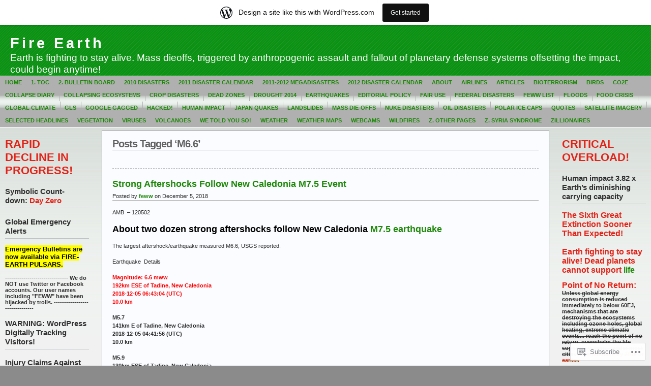

--- FILE ---
content_type: text/html; charset=UTF-8
request_url: https://feww.wordpress.com/tag/m6-6/
body_size: 24555
content:
<!DOCTYPE html PUBLIC "-//W3C//DTD XHTML 1.0 Transitional//EN" "http://www.w3.org/TR/xhtml1/DTD/xhtml1-transitional.dtd">
<html xmlns="http://www.w3.org/1999/xhtml" lang="en">
<head profile="http://gmpg.org/xfn/11">
	<meta http-equiv="Content-Type" content="text/html; charset=UTF-8" />
	<title>M6.6 &laquo; Fire Earth</title>

	<link rel="stylesheet" href="https://s0.wp.com/wp-content/themes/pub/andreas09/style.css?m=1741693321i" type="text/css" media="screen" />
	<link rel="stylesheet" href="https://s0.wp.com/wp-content/themes/pub/andreas09/green2.css?m=1315885645i" type="text/css" media="screen" />
	<link rel="pingback" href="https://feww.wordpress.com/xmlrpc.php" />

	<meta name='robots' content='max-image-preview:large' />
<link rel='dns-prefetch' href='//s0.wp.com' />
<link rel="alternate" type="application/rss+xml" title="Fire Earth &raquo; Feed" href="https://feww.wordpress.com/feed/" />
<link rel="alternate" type="application/rss+xml" title="Fire Earth &raquo; Comments Feed" href="https://feww.wordpress.com/comments/feed/" />
<link rel="alternate" type="application/rss+xml" title="Fire Earth &raquo; M6.6 Tag Feed" href="https://feww.wordpress.com/tag/m6-6/feed/" />
	<script type="text/javascript">
		/* <![CDATA[ */
		function addLoadEvent(func) {
			var oldonload = window.onload;
			if (typeof window.onload != 'function') {
				window.onload = func;
			} else {
				window.onload = function () {
					oldonload();
					func();
				}
			}
		}
		/* ]]> */
	</script>
	<link crossorigin='anonymous' rel='stylesheet' id='all-css-0-1' href='/wp-content/blog-plugins/marketing-bar/css/marketing-bar.css?m=1761640963i&cssminify=yes' type='text/css' media='all' />
<style id='wp-emoji-styles-inline-css'>

	img.wp-smiley, img.emoji {
		display: inline !important;
		border: none !important;
		box-shadow: none !important;
		height: 1em !important;
		width: 1em !important;
		margin: 0 0.07em !important;
		vertical-align: -0.1em !important;
		background: none !important;
		padding: 0 !important;
	}
/*# sourceURL=wp-emoji-styles-inline-css */
</style>
<link crossorigin='anonymous' rel='stylesheet' id='all-css-2-1' href='/wp-content/plugins/gutenberg-core/v22.4.0/build/styles/block-library/style.min.css?m=1768935615i&cssminify=yes' type='text/css' media='all' />
<style id='wp-block-library-inline-css'>
.has-text-align-justify {
	text-align:justify;
}
.has-text-align-justify{text-align:justify;}

/*# sourceURL=wp-block-library-inline-css */
</style><style id='global-styles-inline-css'>
:root{--wp--preset--aspect-ratio--square: 1;--wp--preset--aspect-ratio--4-3: 4/3;--wp--preset--aspect-ratio--3-4: 3/4;--wp--preset--aspect-ratio--3-2: 3/2;--wp--preset--aspect-ratio--2-3: 2/3;--wp--preset--aspect-ratio--16-9: 16/9;--wp--preset--aspect-ratio--9-16: 9/16;--wp--preset--color--black: #000000;--wp--preset--color--cyan-bluish-gray: #abb8c3;--wp--preset--color--white: #ffffff;--wp--preset--color--pale-pink: #f78da7;--wp--preset--color--vivid-red: #cf2e2e;--wp--preset--color--luminous-vivid-orange: #ff6900;--wp--preset--color--luminous-vivid-amber: #fcb900;--wp--preset--color--light-green-cyan: #7bdcb5;--wp--preset--color--vivid-green-cyan: #00d084;--wp--preset--color--pale-cyan-blue: #8ed1fc;--wp--preset--color--vivid-cyan-blue: #0693e3;--wp--preset--color--vivid-purple: #9b51e0;--wp--preset--gradient--vivid-cyan-blue-to-vivid-purple: linear-gradient(135deg,rgb(6,147,227) 0%,rgb(155,81,224) 100%);--wp--preset--gradient--light-green-cyan-to-vivid-green-cyan: linear-gradient(135deg,rgb(122,220,180) 0%,rgb(0,208,130) 100%);--wp--preset--gradient--luminous-vivid-amber-to-luminous-vivid-orange: linear-gradient(135deg,rgb(252,185,0) 0%,rgb(255,105,0) 100%);--wp--preset--gradient--luminous-vivid-orange-to-vivid-red: linear-gradient(135deg,rgb(255,105,0) 0%,rgb(207,46,46) 100%);--wp--preset--gradient--very-light-gray-to-cyan-bluish-gray: linear-gradient(135deg,rgb(238,238,238) 0%,rgb(169,184,195) 100%);--wp--preset--gradient--cool-to-warm-spectrum: linear-gradient(135deg,rgb(74,234,220) 0%,rgb(151,120,209) 20%,rgb(207,42,186) 40%,rgb(238,44,130) 60%,rgb(251,105,98) 80%,rgb(254,248,76) 100%);--wp--preset--gradient--blush-light-purple: linear-gradient(135deg,rgb(255,206,236) 0%,rgb(152,150,240) 100%);--wp--preset--gradient--blush-bordeaux: linear-gradient(135deg,rgb(254,205,165) 0%,rgb(254,45,45) 50%,rgb(107,0,62) 100%);--wp--preset--gradient--luminous-dusk: linear-gradient(135deg,rgb(255,203,112) 0%,rgb(199,81,192) 50%,rgb(65,88,208) 100%);--wp--preset--gradient--pale-ocean: linear-gradient(135deg,rgb(255,245,203) 0%,rgb(182,227,212) 50%,rgb(51,167,181) 100%);--wp--preset--gradient--electric-grass: linear-gradient(135deg,rgb(202,248,128) 0%,rgb(113,206,126) 100%);--wp--preset--gradient--midnight: linear-gradient(135deg,rgb(2,3,129) 0%,rgb(40,116,252) 100%);--wp--preset--font-size--small: 13px;--wp--preset--font-size--medium: 20px;--wp--preset--font-size--large: 36px;--wp--preset--font-size--x-large: 42px;--wp--preset--font-family--albert-sans: 'Albert Sans', sans-serif;--wp--preset--font-family--alegreya: Alegreya, serif;--wp--preset--font-family--arvo: Arvo, serif;--wp--preset--font-family--bodoni-moda: 'Bodoni Moda', serif;--wp--preset--font-family--bricolage-grotesque: 'Bricolage Grotesque', sans-serif;--wp--preset--font-family--cabin: Cabin, sans-serif;--wp--preset--font-family--chivo: Chivo, sans-serif;--wp--preset--font-family--commissioner: Commissioner, sans-serif;--wp--preset--font-family--cormorant: Cormorant, serif;--wp--preset--font-family--courier-prime: 'Courier Prime', monospace;--wp--preset--font-family--crimson-pro: 'Crimson Pro', serif;--wp--preset--font-family--dm-mono: 'DM Mono', monospace;--wp--preset--font-family--dm-sans: 'DM Sans', sans-serif;--wp--preset--font-family--dm-serif-display: 'DM Serif Display', serif;--wp--preset--font-family--domine: Domine, serif;--wp--preset--font-family--eb-garamond: 'EB Garamond', serif;--wp--preset--font-family--epilogue: Epilogue, sans-serif;--wp--preset--font-family--fahkwang: Fahkwang, sans-serif;--wp--preset--font-family--figtree: Figtree, sans-serif;--wp--preset--font-family--fira-sans: 'Fira Sans', sans-serif;--wp--preset--font-family--fjalla-one: 'Fjalla One', sans-serif;--wp--preset--font-family--fraunces: Fraunces, serif;--wp--preset--font-family--gabarito: Gabarito, system-ui;--wp--preset--font-family--ibm-plex-mono: 'IBM Plex Mono', monospace;--wp--preset--font-family--ibm-plex-sans: 'IBM Plex Sans', sans-serif;--wp--preset--font-family--ibarra-real-nova: 'Ibarra Real Nova', serif;--wp--preset--font-family--instrument-serif: 'Instrument Serif', serif;--wp--preset--font-family--inter: Inter, sans-serif;--wp--preset--font-family--josefin-sans: 'Josefin Sans', sans-serif;--wp--preset--font-family--jost: Jost, sans-serif;--wp--preset--font-family--libre-baskerville: 'Libre Baskerville', serif;--wp--preset--font-family--libre-franklin: 'Libre Franklin', sans-serif;--wp--preset--font-family--literata: Literata, serif;--wp--preset--font-family--lora: Lora, serif;--wp--preset--font-family--merriweather: Merriweather, serif;--wp--preset--font-family--montserrat: Montserrat, sans-serif;--wp--preset--font-family--newsreader: Newsreader, serif;--wp--preset--font-family--noto-sans-mono: 'Noto Sans Mono', sans-serif;--wp--preset--font-family--nunito: Nunito, sans-serif;--wp--preset--font-family--open-sans: 'Open Sans', sans-serif;--wp--preset--font-family--overpass: Overpass, sans-serif;--wp--preset--font-family--pt-serif: 'PT Serif', serif;--wp--preset--font-family--petrona: Petrona, serif;--wp--preset--font-family--piazzolla: Piazzolla, serif;--wp--preset--font-family--playfair-display: 'Playfair Display', serif;--wp--preset--font-family--plus-jakarta-sans: 'Plus Jakarta Sans', sans-serif;--wp--preset--font-family--poppins: Poppins, sans-serif;--wp--preset--font-family--raleway: Raleway, sans-serif;--wp--preset--font-family--roboto: Roboto, sans-serif;--wp--preset--font-family--roboto-slab: 'Roboto Slab', serif;--wp--preset--font-family--rubik: Rubik, sans-serif;--wp--preset--font-family--rufina: Rufina, serif;--wp--preset--font-family--sora: Sora, sans-serif;--wp--preset--font-family--source-sans-3: 'Source Sans 3', sans-serif;--wp--preset--font-family--source-serif-4: 'Source Serif 4', serif;--wp--preset--font-family--space-mono: 'Space Mono', monospace;--wp--preset--font-family--syne: Syne, sans-serif;--wp--preset--font-family--texturina: Texturina, serif;--wp--preset--font-family--urbanist: Urbanist, sans-serif;--wp--preset--font-family--work-sans: 'Work Sans', sans-serif;--wp--preset--spacing--20: 0.44rem;--wp--preset--spacing--30: 0.67rem;--wp--preset--spacing--40: 1rem;--wp--preset--spacing--50: 1.5rem;--wp--preset--spacing--60: 2.25rem;--wp--preset--spacing--70: 3.38rem;--wp--preset--spacing--80: 5.06rem;--wp--preset--shadow--natural: 6px 6px 9px rgba(0, 0, 0, 0.2);--wp--preset--shadow--deep: 12px 12px 50px rgba(0, 0, 0, 0.4);--wp--preset--shadow--sharp: 6px 6px 0px rgba(0, 0, 0, 0.2);--wp--preset--shadow--outlined: 6px 6px 0px -3px rgb(255, 255, 255), 6px 6px rgb(0, 0, 0);--wp--preset--shadow--crisp: 6px 6px 0px rgb(0, 0, 0);}:where(body) { margin: 0; }:where(.is-layout-flex){gap: 0.5em;}:where(.is-layout-grid){gap: 0.5em;}body .is-layout-flex{display: flex;}.is-layout-flex{flex-wrap: wrap;align-items: center;}.is-layout-flex > :is(*, div){margin: 0;}body .is-layout-grid{display: grid;}.is-layout-grid > :is(*, div){margin: 0;}body{padding-top: 0px;padding-right: 0px;padding-bottom: 0px;padding-left: 0px;}:root :where(.wp-element-button, .wp-block-button__link){background-color: #32373c;border-width: 0;color: #fff;font-family: inherit;font-size: inherit;font-style: inherit;font-weight: inherit;letter-spacing: inherit;line-height: inherit;padding-top: calc(0.667em + 2px);padding-right: calc(1.333em + 2px);padding-bottom: calc(0.667em + 2px);padding-left: calc(1.333em + 2px);text-decoration: none;text-transform: inherit;}.has-black-color{color: var(--wp--preset--color--black) !important;}.has-cyan-bluish-gray-color{color: var(--wp--preset--color--cyan-bluish-gray) !important;}.has-white-color{color: var(--wp--preset--color--white) !important;}.has-pale-pink-color{color: var(--wp--preset--color--pale-pink) !important;}.has-vivid-red-color{color: var(--wp--preset--color--vivid-red) !important;}.has-luminous-vivid-orange-color{color: var(--wp--preset--color--luminous-vivid-orange) !important;}.has-luminous-vivid-amber-color{color: var(--wp--preset--color--luminous-vivid-amber) !important;}.has-light-green-cyan-color{color: var(--wp--preset--color--light-green-cyan) !important;}.has-vivid-green-cyan-color{color: var(--wp--preset--color--vivid-green-cyan) !important;}.has-pale-cyan-blue-color{color: var(--wp--preset--color--pale-cyan-blue) !important;}.has-vivid-cyan-blue-color{color: var(--wp--preset--color--vivid-cyan-blue) !important;}.has-vivid-purple-color{color: var(--wp--preset--color--vivid-purple) !important;}.has-black-background-color{background-color: var(--wp--preset--color--black) !important;}.has-cyan-bluish-gray-background-color{background-color: var(--wp--preset--color--cyan-bluish-gray) !important;}.has-white-background-color{background-color: var(--wp--preset--color--white) !important;}.has-pale-pink-background-color{background-color: var(--wp--preset--color--pale-pink) !important;}.has-vivid-red-background-color{background-color: var(--wp--preset--color--vivid-red) !important;}.has-luminous-vivid-orange-background-color{background-color: var(--wp--preset--color--luminous-vivid-orange) !important;}.has-luminous-vivid-amber-background-color{background-color: var(--wp--preset--color--luminous-vivid-amber) !important;}.has-light-green-cyan-background-color{background-color: var(--wp--preset--color--light-green-cyan) !important;}.has-vivid-green-cyan-background-color{background-color: var(--wp--preset--color--vivid-green-cyan) !important;}.has-pale-cyan-blue-background-color{background-color: var(--wp--preset--color--pale-cyan-blue) !important;}.has-vivid-cyan-blue-background-color{background-color: var(--wp--preset--color--vivid-cyan-blue) !important;}.has-vivid-purple-background-color{background-color: var(--wp--preset--color--vivid-purple) !important;}.has-black-border-color{border-color: var(--wp--preset--color--black) !important;}.has-cyan-bluish-gray-border-color{border-color: var(--wp--preset--color--cyan-bluish-gray) !important;}.has-white-border-color{border-color: var(--wp--preset--color--white) !important;}.has-pale-pink-border-color{border-color: var(--wp--preset--color--pale-pink) !important;}.has-vivid-red-border-color{border-color: var(--wp--preset--color--vivid-red) !important;}.has-luminous-vivid-orange-border-color{border-color: var(--wp--preset--color--luminous-vivid-orange) !important;}.has-luminous-vivid-amber-border-color{border-color: var(--wp--preset--color--luminous-vivid-amber) !important;}.has-light-green-cyan-border-color{border-color: var(--wp--preset--color--light-green-cyan) !important;}.has-vivid-green-cyan-border-color{border-color: var(--wp--preset--color--vivid-green-cyan) !important;}.has-pale-cyan-blue-border-color{border-color: var(--wp--preset--color--pale-cyan-blue) !important;}.has-vivid-cyan-blue-border-color{border-color: var(--wp--preset--color--vivid-cyan-blue) !important;}.has-vivid-purple-border-color{border-color: var(--wp--preset--color--vivid-purple) !important;}.has-vivid-cyan-blue-to-vivid-purple-gradient-background{background: var(--wp--preset--gradient--vivid-cyan-blue-to-vivid-purple) !important;}.has-light-green-cyan-to-vivid-green-cyan-gradient-background{background: var(--wp--preset--gradient--light-green-cyan-to-vivid-green-cyan) !important;}.has-luminous-vivid-amber-to-luminous-vivid-orange-gradient-background{background: var(--wp--preset--gradient--luminous-vivid-amber-to-luminous-vivid-orange) !important;}.has-luminous-vivid-orange-to-vivid-red-gradient-background{background: var(--wp--preset--gradient--luminous-vivid-orange-to-vivid-red) !important;}.has-very-light-gray-to-cyan-bluish-gray-gradient-background{background: var(--wp--preset--gradient--very-light-gray-to-cyan-bluish-gray) !important;}.has-cool-to-warm-spectrum-gradient-background{background: var(--wp--preset--gradient--cool-to-warm-spectrum) !important;}.has-blush-light-purple-gradient-background{background: var(--wp--preset--gradient--blush-light-purple) !important;}.has-blush-bordeaux-gradient-background{background: var(--wp--preset--gradient--blush-bordeaux) !important;}.has-luminous-dusk-gradient-background{background: var(--wp--preset--gradient--luminous-dusk) !important;}.has-pale-ocean-gradient-background{background: var(--wp--preset--gradient--pale-ocean) !important;}.has-electric-grass-gradient-background{background: var(--wp--preset--gradient--electric-grass) !important;}.has-midnight-gradient-background{background: var(--wp--preset--gradient--midnight) !important;}.has-small-font-size{font-size: var(--wp--preset--font-size--small) !important;}.has-medium-font-size{font-size: var(--wp--preset--font-size--medium) !important;}.has-large-font-size{font-size: var(--wp--preset--font-size--large) !important;}.has-x-large-font-size{font-size: var(--wp--preset--font-size--x-large) !important;}.has-albert-sans-font-family{font-family: var(--wp--preset--font-family--albert-sans) !important;}.has-alegreya-font-family{font-family: var(--wp--preset--font-family--alegreya) !important;}.has-arvo-font-family{font-family: var(--wp--preset--font-family--arvo) !important;}.has-bodoni-moda-font-family{font-family: var(--wp--preset--font-family--bodoni-moda) !important;}.has-bricolage-grotesque-font-family{font-family: var(--wp--preset--font-family--bricolage-grotesque) !important;}.has-cabin-font-family{font-family: var(--wp--preset--font-family--cabin) !important;}.has-chivo-font-family{font-family: var(--wp--preset--font-family--chivo) !important;}.has-commissioner-font-family{font-family: var(--wp--preset--font-family--commissioner) !important;}.has-cormorant-font-family{font-family: var(--wp--preset--font-family--cormorant) !important;}.has-courier-prime-font-family{font-family: var(--wp--preset--font-family--courier-prime) !important;}.has-crimson-pro-font-family{font-family: var(--wp--preset--font-family--crimson-pro) !important;}.has-dm-mono-font-family{font-family: var(--wp--preset--font-family--dm-mono) !important;}.has-dm-sans-font-family{font-family: var(--wp--preset--font-family--dm-sans) !important;}.has-dm-serif-display-font-family{font-family: var(--wp--preset--font-family--dm-serif-display) !important;}.has-domine-font-family{font-family: var(--wp--preset--font-family--domine) !important;}.has-eb-garamond-font-family{font-family: var(--wp--preset--font-family--eb-garamond) !important;}.has-epilogue-font-family{font-family: var(--wp--preset--font-family--epilogue) !important;}.has-fahkwang-font-family{font-family: var(--wp--preset--font-family--fahkwang) !important;}.has-figtree-font-family{font-family: var(--wp--preset--font-family--figtree) !important;}.has-fira-sans-font-family{font-family: var(--wp--preset--font-family--fira-sans) !important;}.has-fjalla-one-font-family{font-family: var(--wp--preset--font-family--fjalla-one) !important;}.has-fraunces-font-family{font-family: var(--wp--preset--font-family--fraunces) !important;}.has-gabarito-font-family{font-family: var(--wp--preset--font-family--gabarito) !important;}.has-ibm-plex-mono-font-family{font-family: var(--wp--preset--font-family--ibm-plex-mono) !important;}.has-ibm-plex-sans-font-family{font-family: var(--wp--preset--font-family--ibm-plex-sans) !important;}.has-ibarra-real-nova-font-family{font-family: var(--wp--preset--font-family--ibarra-real-nova) !important;}.has-instrument-serif-font-family{font-family: var(--wp--preset--font-family--instrument-serif) !important;}.has-inter-font-family{font-family: var(--wp--preset--font-family--inter) !important;}.has-josefin-sans-font-family{font-family: var(--wp--preset--font-family--josefin-sans) !important;}.has-jost-font-family{font-family: var(--wp--preset--font-family--jost) !important;}.has-libre-baskerville-font-family{font-family: var(--wp--preset--font-family--libre-baskerville) !important;}.has-libre-franklin-font-family{font-family: var(--wp--preset--font-family--libre-franklin) !important;}.has-literata-font-family{font-family: var(--wp--preset--font-family--literata) !important;}.has-lora-font-family{font-family: var(--wp--preset--font-family--lora) !important;}.has-merriweather-font-family{font-family: var(--wp--preset--font-family--merriweather) !important;}.has-montserrat-font-family{font-family: var(--wp--preset--font-family--montserrat) !important;}.has-newsreader-font-family{font-family: var(--wp--preset--font-family--newsreader) !important;}.has-noto-sans-mono-font-family{font-family: var(--wp--preset--font-family--noto-sans-mono) !important;}.has-nunito-font-family{font-family: var(--wp--preset--font-family--nunito) !important;}.has-open-sans-font-family{font-family: var(--wp--preset--font-family--open-sans) !important;}.has-overpass-font-family{font-family: var(--wp--preset--font-family--overpass) !important;}.has-pt-serif-font-family{font-family: var(--wp--preset--font-family--pt-serif) !important;}.has-petrona-font-family{font-family: var(--wp--preset--font-family--petrona) !important;}.has-piazzolla-font-family{font-family: var(--wp--preset--font-family--piazzolla) !important;}.has-playfair-display-font-family{font-family: var(--wp--preset--font-family--playfair-display) !important;}.has-plus-jakarta-sans-font-family{font-family: var(--wp--preset--font-family--plus-jakarta-sans) !important;}.has-poppins-font-family{font-family: var(--wp--preset--font-family--poppins) !important;}.has-raleway-font-family{font-family: var(--wp--preset--font-family--raleway) !important;}.has-roboto-font-family{font-family: var(--wp--preset--font-family--roboto) !important;}.has-roboto-slab-font-family{font-family: var(--wp--preset--font-family--roboto-slab) !important;}.has-rubik-font-family{font-family: var(--wp--preset--font-family--rubik) !important;}.has-rufina-font-family{font-family: var(--wp--preset--font-family--rufina) !important;}.has-sora-font-family{font-family: var(--wp--preset--font-family--sora) !important;}.has-source-sans-3-font-family{font-family: var(--wp--preset--font-family--source-sans-3) !important;}.has-source-serif-4-font-family{font-family: var(--wp--preset--font-family--source-serif-4) !important;}.has-space-mono-font-family{font-family: var(--wp--preset--font-family--space-mono) !important;}.has-syne-font-family{font-family: var(--wp--preset--font-family--syne) !important;}.has-texturina-font-family{font-family: var(--wp--preset--font-family--texturina) !important;}.has-urbanist-font-family{font-family: var(--wp--preset--font-family--urbanist) !important;}.has-work-sans-font-family{font-family: var(--wp--preset--font-family--work-sans) !important;}
/*# sourceURL=global-styles-inline-css */
</style>

<style id='classic-theme-styles-inline-css'>
.wp-block-button__link{background-color:#32373c;border-radius:9999px;box-shadow:none;color:#fff;font-size:1.125em;padding:calc(.667em + 2px) calc(1.333em + 2px);text-decoration:none}.wp-block-file__button{background:#32373c;color:#fff}.wp-block-accordion-heading{margin:0}.wp-block-accordion-heading__toggle{background-color:inherit!important;color:inherit!important}.wp-block-accordion-heading__toggle:not(:focus-visible){outline:none}.wp-block-accordion-heading__toggle:focus,.wp-block-accordion-heading__toggle:hover{background-color:inherit!important;border:none;box-shadow:none;color:inherit;padding:var(--wp--preset--spacing--20,1em) 0;text-decoration:none}.wp-block-accordion-heading__toggle:focus-visible{outline:auto;outline-offset:0}
/*# sourceURL=/wp-content/plugins/gutenberg-core/v22.4.0/build/styles/block-library/classic.min.css */
</style>
<link crossorigin='anonymous' rel='stylesheet' id='all-css-4-1' href='/_static/??-eJx9kEsOwjAMRC+EE6UgKAvEWdrUhEB+il0Kt8dF4rfpxhpb8zyy9VTA5sSYWJcwOp9I29yHbK+kG2VaZYB8LAGh4k1t9OCJPw4gfgRUlmilfxbFEb67Kso8lo5nR8TBdxgwim0Jm/zgkAWntwbG+zJSJAb6vlQkAqnRjxH4LFm0xFWUW5xI90r7tkuQwwzygY59Tn8NnELn64we48FsW9Oum2a/uzwBl9eFkw==&cssminify=yes' type='text/css' media='all' />
<link crossorigin='anonymous' rel='stylesheet' id='print-css-5-1' href='/wp-content/mu-plugins/global-print/global-print.css?m=1465851035i&cssminify=yes' type='text/css' media='print' />
<style id='jetpack-global-styles-frontend-style-inline-css'>
:root { --font-headings: unset; --font-base: unset; --font-headings-default: -apple-system,BlinkMacSystemFont,"Segoe UI",Roboto,Oxygen-Sans,Ubuntu,Cantarell,"Helvetica Neue",sans-serif; --font-base-default: -apple-system,BlinkMacSystemFont,"Segoe UI",Roboto,Oxygen-Sans,Ubuntu,Cantarell,"Helvetica Neue",sans-serif;}
/*# sourceURL=jetpack-global-styles-frontend-style-inline-css */
</style>
<link crossorigin='anonymous' rel='stylesheet' id='all-css-8-1' href='/wp-content/themes/h4/global.css?m=1420737423i&cssminify=yes' type='text/css' media='all' />
<script type="text/javascript" id="wpcom-actionbar-placeholder-js-extra">
/* <![CDATA[ */
var actionbardata = {"siteID":"1670565","postID":"0","siteURL":"https://feww.wordpress.com","xhrURL":"https://feww.wordpress.com/wp-admin/admin-ajax.php","nonce":"0c03c43c55","isLoggedIn":"","statusMessage":"","subsEmailDefault":"instantly","proxyScriptUrl":"https://s0.wp.com/wp-content/js/wpcom-proxy-request.js?m=1513050504i&amp;ver=20211021","i18n":{"followedText":"New posts from this site will now appear in your \u003Ca href=\"https://wordpress.com/reader\"\u003EReader\u003C/a\u003E","foldBar":"Collapse this bar","unfoldBar":"Expand this bar","shortLinkCopied":"Shortlink copied to clipboard."}};
//# sourceURL=wpcom-actionbar-placeholder-js-extra
/* ]]> */
</script>
<script type="text/javascript" id="jetpack-mu-wpcom-settings-js-before">
/* <![CDATA[ */
var JETPACK_MU_WPCOM_SETTINGS = {"assetsUrl":"https://s0.wp.com/wp-content/mu-plugins/jetpack-mu-wpcom-plugin/sun/jetpack_vendor/automattic/jetpack-mu-wpcom/src/build/"};
//# sourceURL=jetpack-mu-wpcom-settings-js-before
/* ]]> */
</script>
<script crossorigin='anonymous' type='text/javascript'  src='/wp-content/js/rlt-proxy.js?m=1720530689i'></script>
<script type="text/javascript" id="rlt-proxy-js-after">
/* <![CDATA[ */
	rltInitialize( {"token":null,"iframeOrigins":["https:\/\/widgets.wp.com"]} );
//# sourceURL=rlt-proxy-js-after
/* ]]> */
</script>
<link rel="EditURI" type="application/rsd+xml" title="RSD" href="https://feww.wordpress.com/xmlrpc.php?rsd" />
<meta name="generator" content="WordPress.com" />

<!-- Jetpack Open Graph Tags -->
<meta property="og:type" content="website" />
<meta property="og:title" content="M6.6 &#8211; Fire Earth" />
<meta property="og:url" content="https://feww.wordpress.com/tag/m6-6/" />
<meta property="og:site_name" content="Fire Earth" />
<meta property="og:image" content="https://s0.wp.com/i/blank.jpg?m=1383295312i" />
<meta property="og:image:width" content="200" />
<meta property="og:image:height" content="200" />
<meta property="og:image:alt" content="" />
<meta property="og:locale" content="en_US" />
<meta property="fb:app_id" content="249643311490" />

<!-- End Jetpack Open Graph Tags -->
<link rel="shortcut icon" type="image/x-icon" href="https://s0.wp.com/i/favicon.ico?m=1713425267i" sizes="16x16 24x24 32x32 48x48" />
<link rel="icon" type="image/x-icon" href="https://s0.wp.com/i/favicon.ico?m=1713425267i" sizes="16x16 24x24 32x32 48x48" />
<link rel="apple-touch-icon" href="https://s0.wp.com/i/webclip.png?m=1713868326i" />
<link rel='openid.server' href='https://feww.wordpress.com/?openidserver=1' />
<link rel='openid.delegate' href='https://feww.wordpress.com/' />
<link rel="search" type="application/opensearchdescription+xml" href="https://feww.wordpress.com/osd.xml" title="Fire Earth" />
<link rel="search" type="application/opensearchdescription+xml" href="https://s1.wp.com/opensearch.xml" title="WordPress.com" />
		<style id="wpcom-hotfix-masterbar-style">
			@media screen and (min-width: 783px) {
				#wpadminbar .quicklinks li#wp-admin-bar-my-account.with-avatar > a img {
					margin-top: 5px;
				}
			}
		</style>
		<style type="text/css">.recentcomments a{display:inline !important;padding:0 !important;margin:0 !important;}</style>		<style type="text/css">
			.recentcomments a {
				display: inline !important;
				padding: 0 !important;
				margin: 0 !important;
			}

			table.recentcommentsavatartop img.avatar, table.recentcommentsavatarend img.avatar {
				border: 0px;
				margin: 0;
			}

			table.recentcommentsavatartop a, table.recentcommentsavatarend a {
				border: 0px !important;
				background-color: transparent !important;
			}

			td.recentcommentsavatarend, td.recentcommentsavatartop {
				padding: 0px 0px 1px 0px;
				margin: 0px;
			}

			td.recentcommentstextend {
				border: none !important;
				padding: 0px 0px 2px 10px;
			}

			.rtl td.recentcommentstextend {
				padding: 0px 10px 2px 0px;
			}

			td.recentcommentstexttop {
				border: none;
				padding: 0px 0px 0px 10px;
			}

			.rtl td.recentcommentstexttop {
				padding: 0px 10px 0px 0px;
			}
		</style>
		<meta name="description" content="Posts about M6.6 written by feww" />

</head>

<body class="archive tag tag-m6-6 tag-73018150 wp-theme-pubandreas09 customizer-styles-applied jetpack-reblog-enabled has-marketing-bar has-marketing-bar-theme-andreas09">

<div id="container">
	<div id="sitename">
		<h1><a href="https://feww.wordpress.com/">Fire Earth</a></h1>
		<h2>Earth is fighting to stay alive. Mass dieoffs, triggered by anthropogenic assault and fallout  of planetary defense systems offsetting the impact, could begin anytime!</h2>
	</div>

	<div id="mainmenu">
			<ul class="level1">
		<li><a href="https://feww.wordpress.com/">Home</a></li>
		<li class="page_item page-item-6473"><a href="https://feww.wordpress.com/toc/">1. ToC</a></li>
<li class="page_item page-item-36217"><a href="https://feww.wordpress.com/2-bulletin-board/">2. Bulletin Board</a></li>
<li class="page_item page-item-10897 page_item_has_children"><a href="https://feww.wordpress.com/2010-disasters/">2010 Disasters</a></li>
<li class="page_item page-item-21372 page_item_has_children"><a href="https://feww.wordpress.com/2011-disaster-calendar/">2011 Disaster Calendar</a></li>
<li class="page_item page-item-20347"><a href="https://feww.wordpress.com/2011-2012-megadisasters/">2011-2012 MegaDisasters</a></li>
<li class="page_item page-item-30555 page_item_has_children"><a href="https://feww.wordpress.com/2012-disaster-calendar/">2012 Disaster Calendar</a></li>
<li class="page_item page-item-2 page_item_has_children"><a href="https://feww.wordpress.com/about/">About</a></li>
<li class="page_item page-item-5755"><a href="https://feww.wordpress.com/aviation/">Airlines</a></li>
<li class="page_item page-item-4"><a href="https://feww.wordpress.com/selected-articles/">Articles</a></li>
<li class="page_item page-item-4905"><a href="https://feww.wordpress.com/bioterrorism/">Bioterrorism</a></li>
<li class="page_item page-item-4447"><a href="https://feww.wordpress.com/birds/">Birds</a></li>
<li class="page_item page-item-3794"><a href="https://feww.wordpress.com/co2e/">CO2e</a></li>
<li class="page_item page-item-18672"><a href="https://feww.wordpress.com/collapse/">Collapse Diary</a></li>
<li class="page_item page-item-17"><a href="https://feww.wordpress.com/collapsing-ecosystems/">Collapsing Ecosystems</a></li>
<li class="page_item page-item-37966"><a href="https://feww.wordpress.com/agri-disasters/">Crop Disasters</a></li>
<li class="page_item page-item-93"><a href="https://feww.wordpress.com/dead-zones/">Dead Zones</a></li>
<li class="page_item page-item-250"><a href="https://feww.wordpress.com/droughts/">Drought 2014</a></li>
<li class="page_item page-item-3432 page_item_has_children"><a href="https://feww.wordpress.com/earthquake/">Earthquakes</a></li>
<li class="page_item page-item-125"><a href="https://feww.wordpress.com/editorial-policy/">Editorial Policy</a></li>
<li class="page_item page-item-97"><a href="https://feww.wordpress.com/fair-use/">FAIR USE</a></li>
<li class="page_item page-item-43980"><a href="https://feww.wordpress.com/federal-disasters/">Federal Disasters</a></li>
<li class="page_item page-item-34349"><a href="https://feww.wordpress.com/feww-list/">FEWW List</a></li>
<li class="page_item page-item-251"><a href="https://feww.wordpress.com/floods/">Floods</a></li>
<li class="page_item page-item-236"><a href="https://feww.wordpress.com/food-crisis/">Food Crisis</a></li>
<li class="page_item page-item-56135"><a href="https://feww.wordpress.com/global-climate/">Global Climate</a></li>
<li class="page_item page-item-9903"><a href="https://feww.wordpress.com/gls/">GLS</a></li>
<li class="page_item page-item-298"><a href="https://feww.wordpress.com/google-gag/">Google Gagged</a></li>
<li class="page_item page-item-25049"><a href="https://feww.wordpress.com/hacked/">Hacked!</a></li>
<li class="page_item page-item-3023"><a href="https://feww.wordpress.com/human-impact/">Human Impact</a></li>
<li class="page_item page-item-24047"><a href="https://feww.wordpress.com/eqjp/">Japan Quakes</a></li>
<li class="page_item page-item-3406"><a href="https://feww.wordpress.com/landslides/">Landslides</a></li>
<li class="page_item page-item-27963"><a href="https://feww.wordpress.com/mass-extinction/">Mass Die-offs</a></li>
<li class="page_item page-item-30315"><a href="https://feww.wordpress.com/nuclear-power/">Nuke Disasters</a></li>
<li class="page_item page-item-9787"><a href="https://feww.wordpress.com/oil-disasters/">Oil Disasters</a></li>
<li class="page_item page-item-7934"><a href="https://feww.wordpress.com/polar-ice/">Polar Ice Caps</a></li>
<li class="page_item page-item-9630"><a href="https://feww.wordpress.com/quotes/">Quotes</a></li>
<li class="page_item page-item-7073"><a href="https://feww.wordpress.com/satellite-imagery/">Satellite Imagery</a></li>
<li class="page_item page-item-190"><a href="https://feww.wordpress.com/headlines/">Selected Headlines</a></li>
<li class="page_item page-item-20869"><a href="https://feww.wordpress.com/vegetation/">VEGETATION</a></li>
<li class="page_item page-item-50789"><a href="https://feww.wordpress.com/viruses/">Viruses</a></li>
<li class="page_item page-item-304 page_item_has_children"><a href="https://feww.wordpress.com/volcanoes/">Volcanoes</a></li>
<li class="page_item page-item-37524"><a href="https://feww.wordpress.com/key-information/">WE TOLD YOU&nbsp;SO!</a></li>
<li class="page_item page-item-359 page_item_has_children"><a href="https://feww.wordpress.com/weather/">Weather</a></li>
<li class="page_item page-item-52967"><a href="https://feww.wordpress.com/weather-maps/">Weather Maps</a></li>
<li class="page_item page-item-24533"><a href="https://feww.wordpress.com/webcams/">Webcams</a></li>
<li class="page_item page-item-773 page_item_has_children"><a href="https://feww.wordpress.com/wildfires/">Wildfires</a></li>
<li class="page_item page-item-26565 page_item_has_children"><a href="https://feww.wordpress.com/other-pages/">Z. Other Pages</a></li>
<li class="page_item page-item-50122"><a href="https://feww.wordpress.com/z-syria-syndrome/">z. Syria Syndrome</a></li>
<li class="page_item page-item-55562"><a href="https://feww.wordpress.com/zillionaires/">Zillionaires</a></li>
	</ul>
	</div>

<div id="wrap">
<div id="leftside">

	<ul>

<li id="text-122030311" class="widget widget_text">			<div class="textwidget"><h1><a href="https://feww.wordpress.com/2012/07/04/warning-rapid-change-in-progress/"> <span style="color:#E42217;"> RAPID DECLINE IN PROGRESS!</span> </a></h1></div>
		</li>
<li id="text-122030316" class="widget widget_text">			<div class="textwidget"><h2> Symbolic Count- down:<a href="https://feww.wordpress.com/mass-extinction/"> </span><span style="color:#E42217;"> Day Zero</a> </span></h2></div>
		</li>
<li id="text-122030317" class="widget widget_text"><h2 class="widgettitle">Global Emergency Alerts</h2>
			<div class="textwidget"><h3><span style="background-color:yellow;font-weight:bold;color:#000000;"><b>Emergency Bulletins are now available via FIRE-EARTH PULSARS.  </h3></span>
-------------------------------
<b>We do NOT use Twitter or Facebook accounts. Our user names including "FEWW" have been hijacked by trolls.</b>
-------------------------------</div>
		</li>
<li id="custom_html-2" class="widget_text widget widget_custom_html"><h2 class="widgettitle">WARNING: WordPress Digitally Tracking Visitors!</h2>
<div class="textwidget custom-html-widget"></div></li>
<li id="text-122030302" class="widget widget_text">			<div class="textwidget"><h2> Injury Claims Against Google: <br></br>
<span style="background-color:yellow;font-weight:bold;color:#000000;">Fire-Earth posts important news &amp; unique analysis that could help save you from harm, but  Google [Alphabet Inc] filters the blog to protect their vast business interest. If you incur any injury or loss due to the denial of information, you may sue the Internet Mafia for damages.</span></h2></div>
		</li>
<li id="text-122030314" class="widget widget_text">			<div class="textwidget"><big><big><span style="background-color:red;font-weight:bold;color:#ffffff;">STOP CENSORING THE REAL NEWS</span> </a></big></big><br></br></div>
		</li>
<li id="text-122030309" class="widget widget_text"><h2 class="widgettitle">WordPress is HACKING this blog!</h2>
			<div class="textwidget"><h3><span style="background-color:#C11B17;font-weight:bold;color:#ffffff;">WordPress continues to hack FIRE-EARTH &amp; affiliated blogs at the behest of its corporate clients.</span></h3>
<p><B>Blog Moderators condemn in the strongest terms the blatant removal and manipulation of content.</p>
<p>Starting January 29, 2013, Google &amp; WordPress have  restricted access to FIRE-EARTH reducing blog traffic by up to 95 percent, enabling their affiliated sites and commercial partners to hijack (and twist) the news, analysis and core ideas presented here.</p>
<p> </B><br />
Blocking information, hacking websites and twisting the facts concerning harm inflicted to Earth by humans are major crimes against nature, punishable by drought, famine, disease...</p>
</div>
		</li>
<li id="text-122030315" class="widget widget_text">			<div class="textwidget"></div>
		</li>
	 <li><form method="get" id="searchform" action="https://feww.wordpress.com/">
<div><input id="searchbox" type="text" value="" name="s"/>
<input type="submit" id="searchbutton" value="Search"/>
</div>
</form>
</li>
<li id="text-2" class="widget widget_text"><h2 class="widgettitle">Caution</h2>
			<div class="textwidget"><p><b><span style="color:#F6358A;">Technical information and scientific data from the US Government agencies (NASA, EPA…) are subject to variation due to political expediency.</span></p>
<p><span style="color:#F6358A;">This caution also extends to the UN organizations (e.g., FAO, WHO…).</span></p>
<p><span style="color:#F6358A;">As of August 2011, FIRE-EARTH will no longer reprint photos from NASA, due to the agency's wanton crimes against nature.<br />
</span></b></p>
</div>
		</li>
<li id="calendar-2" class="widget widget_calendar"><div id="calendar_wrap" class="calendar_wrap"><table id="wp-calendar" class="wp-calendar-table">
	<caption>January 2026</caption>
	<thead>
	<tr>
		<th scope="col" aria-label="Monday">M</th>
		<th scope="col" aria-label="Tuesday">T</th>
		<th scope="col" aria-label="Wednesday">W</th>
		<th scope="col" aria-label="Thursday">T</th>
		<th scope="col" aria-label="Friday">F</th>
		<th scope="col" aria-label="Saturday">S</th>
		<th scope="col" aria-label="Sunday">S</th>
	</tr>
	</thead>
	<tbody>
	<tr>
		<td colspan="3" class="pad">&nbsp;</td><td>1</td><td>2</td><td>3</td><td>4</td>
	</tr>
	<tr>
		<td>5</td><td>6</td><td>7</td><td>8</td><td>9</td><td>10</td><td>11</td>
	</tr>
	<tr>
		<td>12</td><td>13</td><td>14</td><td>15</td><td>16</td><td>17</td><td>18</td>
	</tr>
	<tr>
		<td>19</td><td>20</td><td>21</td><td>22</td><td>23</td><td>24</td><td>25</td>
	</tr>
	<tr>
		<td id="today">26</td><td>27</td><td>28</td><td>29</td><td>30</td><td>31</td>
		<td class="pad" colspan="1">&nbsp;</td>
	</tr>
	</tbody>
	</table><nav aria-label="Previous and next months" class="wp-calendar-nav">
		<span class="wp-calendar-nav-prev"><a href="https://feww.wordpress.com/2018/12/">&laquo; Dec</a></span>
		<span class="pad">&nbsp;</span>
		<span class="wp-calendar-nav-next">&nbsp;</span>
	</nav></div></li>
<li id="text-82572111" class="widget widget_text"><h2 class="widgettitle">COPYRIGHT NOTICE</h2>
			<div class="textwidget"><p>
ORIGINAL CONTENT POSTED ON THIS BLOG ARE COPYRIGHTS OF THE BLOG AUTHORS. 
</p>
<p>
Content MAY BE REPRODUCED FOR EDUCATIONAL PURPOSES BY PRIOR PERMISSION ONLY.
</p>
<p>
REPRINTING FOR COMMERCIAL PURPOSES OR POSTING ON BLOGS THAT CARRY COMMERCIAL ADS IS STRICTLY PROHIBITED. 
</p>
<p>
YOU may NOT copy, re-blog or otherwise reproduce any part of this blog on Facebook or Twitter.  
</p>
© FEWW 2007-2014. ALL RIGHTS RESERVED.</div>
		</li>
<li id="archives-2" class="widget widget_archive"><h2 class="widgettitle">Archives</h2>
		<label class="screen-reader-text" for="archives-dropdown-2">Archives</label>
		<select id="archives-dropdown-2" name="archive-dropdown">
			
			<option value="">Select Month</option>
				<option value='https://feww.wordpress.com/2018/12/'> December 2018 &nbsp;(26)</option>
	<option value='https://feww.wordpress.com/2018/11/'> November 2018 &nbsp;(40)</option>
	<option value='https://feww.wordpress.com/2018/10/'> October 2018 &nbsp;(51)</option>
	<option value='https://feww.wordpress.com/2018/09/'> September 2018 &nbsp;(54)</option>
	<option value='https://feww.wordpress.com/2018/08/'> August 2018 &nbsp;(53)</option>
	<option value='https://feww.wordpress.com/2018/07/'> July 2018 &nbsp;(42)</option>
	<option value='https://feww.wordpress.com/2018/06/'> June 2018 &nbsp;(39)</option>
	<option value='https://feww.wordpress.com/2018/05/'> May 2018 &nbsp;(59)</option>
	<option value='https://feww.wordpress.com/2018/04/'> April 2018 &nbsp;(41)</option>
	<option value='https://feww.wordpress.com/2018/03/'> March 2018 &nbsp;(43)</option>
	<option value='https://feww.wordpress.com/2018/02/'> February 2018 &nbsp;(36)</option>
	<option value='https://feww.wordpress.com/2018/01/'> January 2018 &nbsp;(32)</option>
	<option value='https://feww.wordpress.com/2017/12/'> December 2017 &nbsp;(31)</option>
	<option value='https://feww.wordpress.com/2017/11/'> November 2017 &nbsp;(32)</option>
	<option value='https://feww.wordpress.com/2017/10/'> October 2017 &nbsp;(84)</option>
	<option value='https://feww.wordpress.com/2017/09/'> September 2017 &nbsp;(92)</option>
	<option value='https://feww.wordpress.com/2017/08/'> August 2017 &nbsp;(97)</option>
	<option value='https://feww.wordpress.com/2017/07/'> July 2017 &nbsp;(100)</option>
	<option value='https://feww.wordpress.com/2017/06/'> June 2017 &nbsp;(99)</option>
	<option value='https://feww.wordpress.com/2017/05/'> May 2017 &nbsp;(96)</option>
	<option value='https://feww.wordpress.com/2017/04/'> April 2017 &nbsp;(79)</option>
	<option value='https://feww.wordpress.com/2017/03/'> March 2017 &nbsp;(77)</option>
	<option value='https://feww.wordpress.com/2017/02/'> February 2017 &nbsp;(69)</option>
	<option value='https://feww.wordpress.com/2017/01/'> January 2017 &nbsp;(69)</option>
	<option value='https://feww.wordpress.com/2016/12/'> December 2016 &nbsp;(85)</option>
	<option value='https://feww.wordpress.com/2016/11/'> November 2016 &nbsp;(72)</option>
	<option value='https://feww.wordpress.com/2016/10/'> October 2016 &nbsp;(89)</option>
	<option value='https://feww.wordpress.com/2016/09/'> September 2016 &nbsp;(49)</option>
	<option value='https://feww.wordpress.com/2016/08/'> August 2016 &nbsp;(32)</option>
	<option value='https://feww.wordpress.com/2016/07/'> July 2016 &nbsp;(36)</option>
	<option value='https://feww.wordpress.com/2016/06/'> June 2016 &nbsp;(80)</option>
	<option value='https://feww.wordpress.com/2016/05/'> May 2016 &nbsp;(63)</option>
	<option value='https://feww.wordpress.com/2016/04/'> April 2016 &nbsp;(63)</option>
	<option value='https://feww.wordpress.com/2016/03/'> March 2016 &nbsp;(51)</option>
	<option value='https://feww.wordpress.com/2016/02/'> February 2016 &nbsp;(67)</option>
	<option value='https://feww.wordpress.com/2016/01/'> January 2016 &nbsp;(77)</option>
	<option value='https://feww.wordpress.com/2015/12/'> December 2015 &nbsp;(72)</option>
	<option value='https://feww.wordpress.com/2015/11/'> November 2015 &nbsp;(61)</option>
	<option value='https://feww.wordpress.com/2015/10/'> October 2015 &nbsp;(75)</option>
	<option value='https://feww.wordpress.com/2015/09/'> September 2015 &nbsp;(66)</option>
	<option value='https://feww.wordpress.com/2015/08/'> August 2015 &nbsp;(74)</option>
	<option value='https://feww.wordpress.com/2015/07/'> July 2015 &nbsp;(81)</option>
	<option value='https://feww.wordpress.com/2015/06/'> June 2015 &nbsp;(90)</option>
	<option value='https://feww.wordpress.com/2015/05/'> May 2015 &nbsp;(86)</option>
	<option value='https://feww.wordpress.com/2015/04/'> April 2015 &nbsp;(70)</option>
	<option value='https://feww.wordpress.com/2015/03/'> March 2015 &nbsp;(61)</option>
	<option value='https://feww.wordpress.com/2015/02/'> February 2015 &nbsp;(55)</option>
	<option value='https://feww.wordpress.com/2015/01/'> January 2015 &nbsp;(58)</option>
	<option value='https://feww.wordpress.com/2014/12/'> December 2014 &nbsp;(53)</option>
	<option value='https://feww.wordpress.com/2014/11/'> November 2014 &nbsp;(50)</option>
	<option value='https://feww.wordpress.com/2014/10/'> October 2014 &nbsp;(52)</option>
	<option value='https://feww.wordpress.com/2014/09/'> September 2014 &nbsp;(47)</option>
	<option value='https://feww.wordpress.com/2014/08/'> August 2014 &nbsp;(57)</option>
	<option value='https://feww.wordpress.com/2014/07/'> July 2014 &nbsp;(62)</option>
	<option value='https://feww.wordpress.com/2014/06/'> June 2014 &nbsp;(84)</option>
	<option value='https://feww.wordpress.com/2014/05/'> May 2014 &nbsp;(102)</option>
	<option value='https://feww.wordpress.com/2014/04/'> April 2014 &nbsp;(108)</option>
	<option value='https://feww.wordpress.com/2014/03/'> March 2014 &nbsp;(85)</option>
	<option value='https://feww.wordpress.com/2014/02/'> February 2014 &nbsp;(93)</option>
	<option value='https://feww.wordpress.com/2014/01/'> January 2014 &nbsp;(109)</option>
	<option value='https://feww.wordpress.com/2013/12/'> December 2013 &nbsp;(107)</option>
	<option value='https://feww.wordpress.com/2013/11/'> November 2013 &nbsp;(104)</option>
	<option value='https://feww.wordpress.com/2013/10/'> October 2013 &nbsp;(112)</option>
	<option value='https://feww.wordpress.com/2013/09/'> September 2013 &nbsp;(105)</option>
	<option value='https://feww.wordpress.com/2013/08/'> August 2013 &nbsp;(112)</option>
	<option value='https://feww.wordpress.com/2013/07/'> July 2013 &nbsp;(82)</option>
	<option value='https://feww.wordpress.com/2013/06/'> June 2013 &nbsp;(58)</option>
	<option value='https://feww.wordpress.com/2013/05/'> May 2013 &nbsp;(56)</option>
	<option value='https://feww.wordpress.com/2013/04/'> April 2013 &nbsp;(52)</option>
	<option value='https://feww.wordpress.com/2013/03/'> March 2013 &nbsp;(44)</option>
	<option value='https://feww.wordpress.com/2013/02/'> February 2013 &nbsp;(36)</option>
	<option value='https://feww.wordpress.com/2013/01/'> January 2013 &nbsp;(29)</option>
	<option value='https://feww.wordpress.com/2012/12/'> December 2012 &nbsp;(30)</option>
	<option value='https://feww.wordpress.com/2012/11/'> November 2012 &nbsp;(26)</option>
	<option value='https://feww.wordpress.com/2012/10/'> October 2012 &nbsp;(33)</option>
	<option value='https://feww.wordpress.com/2012/09/'> September 2012 &nbsp;(42)</option>
	<option value='https://feww.wordpress.com/2012/08/'> August 2012 &nbsp;(43)</option>
	<option value='https://feww.wordpress.com/2012/07/'> July 2012 &nbsp;(61)</option>
	<option value='https://feww.wordpress.com/2012/06/'> June 2012 &nbsp;(59)</option>
	<option value='https://feww.wordpress.com/2012/05/'> May 2012 &nbsp;(57)</option>
	<option value='https://feww.wordpress.com/2012/04/'> April 2012 &nbsp;(52)</option>
	<option value='https://feww.wordpress.com/2012/03/'> March 2012 &nbsp;(37)</option>
	<option value='https://feww.wordpress.com/2012/02/'> February 2012 &nbsp;(33)</option>
	<option value='https://feww.wordpress.com/2012/01/'> January 2012 &nbsp;(32)</option>
	<option value='https://feww.wordpress.com/2011/12/'> December 2011 &nbsp;(33)</option>
	<option value='https://feww.wordpress.com/2011/11/'> November 2011 &nbsp;(31)</option>
	<option value='https://feww.wordpress.com/2011/10/'> October 2011 &nbsp;(32)</option>
	<option value='https://feww.wordpress.com/2011/09/'> September 2011 &nbsp;(30)</option>
	<option value='https://feww.wordpress.com/2011/08/'> August 2011 &nbsp;(29)</option>
	<option value='https://feww.wordpress.com/2011/07/'> July 2011 &nbsp;(64)</option>
	<option value='https://feww.wordpress.com/2011/06/'> June 2011 &nbsp;(95)</option>
	<option value='https://feww.wordpress.com/2011/05/'> May 2011 &nbsp;(73)</option>
	<option value='https://feww.wordpress.com/2011/04/'> April 2011 &nbsp;(81)</option>
	<option value='https://feww.wordpress.com/2011/03/'> March 2011 &nbsp;(83)</option>
	<option value='https://feww.wordpress.com/2011/02/'> February 2011 &nbsp;(56)</option>
	<option value='https://feww.wordpress.com/2011/01/'> January 2011 &nbsp;(52)</option>
	<option value='https://feww.wordpress.com/2010/12/'> December 2010 &nbsp;(34)</option>
	<option value='https://feww.wordpress.com/2010/11/'> November 2010 &nbsp;(31)</option>
	<option value='https://feww.wordpress.com/2010/10/'> October 2010 &nbsp;(32)</option>
	<option value='https://feww.wordpress.com/2010/09/'> September 2010 &nbsp;(32)</option>
	<option value='https://feww.wordpress.com/2010/08/'> August 2010 &nbsp;(40)</option>
	<option value='https://feww.wordpress.com/2010/07/'> July 2010 &nbsp;(55)</option>
	<option value='https://feww.wordpress.com/2010/06/'> June 2010 &nbsp;(72)</option>
	<option value='https://feww.wordpress.com/2010/05/'> May 2010 &nbsp;(116)</option>
	<option value='https://feww.wordpress.com/2010/04/'> April 2010 &nbsp;(131)</option>
	<option value='https://feww.wordpress.com/2010/03/'> March 2010 &nbsp;(143)</option>
	<option value='https://feww.wordpress.com/2010/02/'> February 2010 &nbsp;(96)</option>
	<option value='https://feww.wordpress.com/2010/01/'> January 2010 &nbsp;(84)</option>
	<option value='https://feww.wordpress.com/2009/12/'> December 2009 &nbsp;(79)</option>
	<option value='https://feww.wordpress.com/2009/11/'> November 2009 &nbsp;(55)</option>
	<option value='https://feww.wordpress.com/2009/10/'> October 2009 &nbsp;(69)</option>
	<option value='https://feww.wordpress.com/2009/09/'> September 2009 &nbsp;(73)</option>
	<option value='https://feww.wordpress.com/2009/08/'> August 2009 &nbsp;(68)</option>
	<option value='https://feww.wordpress.com/2009/07/'> July 2009 &nbsp;(56)</option>
	<option value='https://feww.wordpress.com/2009/06/'> June 2009 &nbsp;(43)</option>
	<option value='https://feww.wordpress.com/2009/05/'> May 2009 &nbsp;(45)</option>
	<option value='https://feww.wordpress.com/2009/04/'> April 2009 &nbsp;(45)</option>
	<option value='https://feww.wordpress.com/2009/03/'> March 2009 &nbsp;(44)</option>
	<option value='https://feww.wordpress.com/2009/02/'> February 2009 &nbsp;(43)</option>
	<option value='https://feww.wordpress.com/2009/01/'> January 2009 &nbsp;(38)</option>
	<option value='https://feww.wordpress.com/2008/12/'> December 2008 &nbsp;(38)</option>
	<option value='https://feww.wordpress.com/2008/11/'> November 2008 &nbsp;(25)</option>
	<option value='https://feww.wordpress.com/2008/10/'> October 2008 &nbsp;(48)</option>
	<option value='https://feww.wordpress.com/2008/09/'> September 2008 &nbsp;(55)</option>
	<option value='https://feww.wordpress.com/2008/08/'> August 2008 &nbsp;(59)</option>
	<option value='https://feww.wordpress.com/2008/07/'> July 2008 &nbsp;(74)</option>
	<option value='https://feww.wordpress.com/2008/06/'> June 2008 &nbsp;(40)</option>
	<option value='https://feww.wordpress.com/2008/05/'> May 2008 &nbsp;(63)</option>
	<option value='https://feww.wordpress.com/2008/04/'> April 2008 &nbsp;(38)</option>
	<option value='https://feww.wordpress.com/2008/03/'> March 2008 &nbsp;(26)</option>
	<option value='https://feww.wordpress.com/2008/02/'> February 2008 &nbsp;(17)</option>
	<option value='https://feww.wordpress.com/2008/01/'> January 2008 &nbsp;(19)</option>
	<option value='https://feww.wordpress.com/2007/12/'> December 2007 &nbsp;(9)</option>
	<option value='https://feww.wordpress.com/2007/11/'> November 2007 &nbsp;(8)</option>
	<option value='https://feww.wordpress.com/2007/10/'> October 2007 &nbsp;(8)</option>
	<option value='https://feww.wordpress.com/2007/09/'> September 2007 &nbsp;(11)</option>

		</select>

			<script type="text/javascript">
/* <![CDATA[ */

( ( dropdownId ) => {
	const dropdown = document.getElementById( dropdownId );
	function onSelectChange() {
		setTimeout( () => {
			if ( 'escape' === dropdown.dataset.lastkey ) {
				return;
			}
			if ( dropdown.value ) {
				document.location.href = dropdown.value;
			}
		}, 250 );
	}
	function onKeyUp( event ) {
		if ( 'Escape' === event.key ) {
			dropdown.dataset.lastkey = 'escape';
		} else {
			delete dropdown.dataset.lastkey;
		}
	}
	function onClick() {
		delete dropdown.dataset.lastkey;
	}
	dropdown.addEventListener( 'keyup', onKeyUp );
	dropdown.addEventListener( 'click', onClick );
	dropdown.addEventListener( 'change', onSelectChange );
})( "archives-dropdown-2" );

//# sourceURL=WP_Widget_Archives%3A%3Awidget
/* ]]> */
</script>
</li>
<li id="pages-3" class="widget widget_pages"><h2 class="widgettitle">Blog Pages</h2>

			<ul>
				<li class="page_item page-item-6473"><a href="https://feww.wordpress.com/toc/">1. ToC</a></li>
<li class="page_item page-item-36217"><a href="https://feww.wordpress.com/2-bulletin-board/">2. Bulletin Board</a></li>
<li class="page_item page-item-10897 page_item_has_children"><a href="https://feww.wordpress.com/2010-disasters/">2010 Disasters</a>
<ul class='children'>
	<li class="page_item page-item-14597"><a href="https://feww.wordpress.com/2010-disasters/2010-disaster-calendar-april/">2010 Disaster Calendar&nbsp;[April]</a></li>
	<li class="page_item page-item-19040"><a href="https://feww.wordpress.com/2010-disasters/2010-disaster-calendar-august/">2010 Disaster Calendar&nbsp;[AUGUST]</a></li>
	<li class="page_item page-item-20720"><a href="https://feww.wordpress.com/2010-disasters/2010-disaster-calendar-december/">2010 Disaster Calendar&nbsp;[DECEMBER]</a></li>
	<li class="page_item page-item-13011"><a href="https://feww.wordpress.com/2010-disasters/2010-disaster-calendar-february/">2010 Disaster Calendar&nbsp;[February]</a></li>
	<li class="page_item page-item-11881"><a href="https://feww.wordpress.com/2010-disasters/2010-disaster-calendar-january/">2010 Disaster Calendar&nbsp;[January]</a></li>
	<li class="page_item page-item-18520"><a href="https://feww.wordpress.com/2010-disasters/2010-disaster-calendar-july/">2010 Disaster Calendar&nbsp;[JULY]</a></li>
	<li class="page_item page-item-17860"><a href="https://feww.wordpress.com/2010-disasters/2010-disaster-calendar-june/">2010 Disaster Calendar&nbsp;[JUNE]</a></li>
	<li class="page_item page-item-12979"><a href="https://feww.wordpress.com/2010-disasters/2010-disaster-calendar-march/">2010 Disaster Calendar&nbsp;[March]</a></li>
	<li class="page_item page-item-16434"><a href="https://feww.wordpress.com/2010-disasters/2010-disaster-calendar-may/">2010 Disaster Calendar&nbsp;[May]</a></li>
	<li class="page_item page-item-20290"><a href="https://feww.wordpress.com/2010-disasters/2010-disaster-calendar-november/">2010 Disaster Calendar&nbsp;[NOVEMBER]</a></li>
	<li class="page_item page-item-19854"><a href="https://feww.wordpress.com/2010-disasters/2010-disaster-calendar-october/">2010 Disaster Calendar&nbsp;[OCTOBER]</a></li>
	<li class="page_item page-item-19437"><a href="https://feww.wordpress.com/2010-disasters/2010-disaster-calendar-september/">2010 Disaster Calendar&nbsp;[SEPTEMBER]</a></li>
</ul>
</li>
<li class="page_item page-item-21372 page_item_has_children"><a href="https://feww.wordpress.com/2011-disaster-calendar/">2011 Disaster Calendar</a>
<ul class='children'>
	<li class="page_item page-item-22658"><a href="https://feww.wordpress.com/2011-disaster-calendar/2011-disaster-calendar-february/">2011 Disaster Calendar &#8211;&nbsp;February</a></li>
	<li class="page_item page-item-23377"><a href="https://feww.wordpress.com/2011-disaster-calendar/2011-disaster-calendar-march/">2011 Disaster Calendar &#8211;&nbsp;MARCH</a></li>
	<li class="page_item page-item-24559"><a href="https://feww.wordpress.com/2011-disaster-calendar/2011-disaster-calendar-april/">2011 Disaster Calendar –&nbsp;APRIL</a></li>
	<li class="page_item page-item-28926"><a href="https://feww.wordpress.com/2011-disaster-calendar/2011-disaster-calendar-august/">2011 Disaster Calendar –&nbsp;August</a></li>
	<li class="page_item page-item-30225"><a href="https://feww.wordpress.com/2011-disaster-calendar/2011-disaster-calendar-december/">2011 Disaster Calendar –&nbsp;December</a></li>
	<li class="page_item page-item-28132"><a href="https://feww.wordpress.com/2011-disaster-calendar/2011-disaster-calendar-july/">2011 Disaster Calendar –&nbsp;July</a></li>
	<li class="page_item page-item-26637"><a href="https://feww.wordpress.com/2011-disaster-calendar/2011-disaster-calendar-june/">2011 Disaster Calendar –&nbsp;June</a></li>
	<li class="page_item page-item-25606"><a href="https://feww.wordpress.com/2011-disaster-calendar/2011-disaster-calendar-may/">2011 Disaster Calendar –&nbsp;May</a></li>
	<li class="page_item page-item-29940"><a href="https://feww.wordpress.com/2011-disaster-calendar/2011-disaster-calendar-november/">2011 Disaster Calendar –&nbsp;November</a></li>
	<li class="page_item page-item-29603"><a href="https://feww.wordpress.com/2011-disaster-calendar/2011-disaster-calendar-october/">2011 Disaster Calendar –&nbsp;October</a></li>
	<li class="page_item page-item-29280"><a href="https://feww.wordpress.com/2011-disaster-calendar/2011-disaster-calendar-september/">2011 Disaster Calendar –&nbsp;September</a></li>
</ul>
</li>
<li class="page_item page-item-20347"><a href="https://feww.wordpress.com/2011-2012-megadisasters/">2011-2012 MegaDisasters</a></li>
<li class="page_item page-item-30555 page_item_has_children"><a href="https://feww.wordpress.com/2012-disaster-calendar/">2012 Disaster Calendar</a>
<ul class='children'>
	<li class="page_item page-item-31031"><a href="https://feww.wordpress.com/2012-disaster-calendar/2012-disaster-calendar-february/">2012 Disaster Calendar &#8211;&nbsp;FEBRUARY</a></li>
	<li class="page_item page-item-31249"><a href="https://feww.wordpress.com/2012-disaster-calendar/2012-disaster-calendar-march/">2012 Disaster Calendar –&nbsp;MARCH</a></li>
</ul>
</li>
<li class="page_item page-item-2 page_item_has_children"><a href="https://feww.wordpress.com/about/">About</a>
<ul class='children'>
	<li class="page_item page-item-37752"><a href="https://feww.wordpress.com/about/images/">Images</a></li>
</ul>
</li>
<li class="page_item page-item-5755"><a href="https://feww.wordpress.com/aviation/">Airlines</a></li>
<li class="page_item page-item-4"><a href="https://feww.wordpress.com/selected-articles/">Articles</a></li>
<li class="page_item page-item-4905"><a href="https://feww.wordpress.com/bioterrorism/">Bioterrorism</a></li>
<li class="page_item page-item-4447"><a href="https://feww.wordpress.com/birds/">Birds</a></li>
<li class="page_item page-item-3794"><a href="https://feww.wordpress.com/co2e/">CO2e</a></li>
<li class="page_item page-item-18672"><a href="https://feww.wordpress.com/collapse/">Collapse Diary</a></li>
<li class="page_item page-item-17"><a href="https://feww.wordpress.com/collapsing-ecosystems/">Collapsing Ecosystems</a></li>
<li class="page_item page-item-37966"><a href="https://feww.wordpress.com/agri-disasters/">Crop Disasters</a></li>
<li class="page_item page-item-93"><a href="https://feww.wordpress.com/dead-zones/">Dead Zones</a></li>
<li class="page_item page-item-250"><a href="https://feww.wordpress.com/droughts/">Drought 2014</a></li>
<li class="page_item page-item-3432 page_item_has_children"><a href="https://feww.wordpress.com/earthquake/">Earthquakes</a>
<ul class='children'>
	<li class="page_item page-item-13162"><a href="https://feww.wordpress.com/earthquake/chile-earthquakes/">Chile Earthquakes</a></li>
	<li class="page_item page-item-11460"><a href="https://feww.wordpress.com/earthquake/haiti-earthquake-disaster/">Haiti Earthquake Disaster</a></li>
	<li class="page_item page-item-3536"><a href="https://feww.wordpress.com/earthquake/nz-microplate/">NZ Microplate</a></li>
</ul>
</li>
<li class="page_item page-item-125"><a href="https://feww.wordpress.com/editorial-policy/">Editorial Policy</a></li>
<li class="page_item page-item-97"><a href="https://feww.wordpress.com/fair-use/">FAIR USE</a></li>
<li class="page_item page-item-43980"><a href="https://feww.wordpress.com/federal-disasters/">Federal Disasters</a></li>
<li class="page_item page-item-34349"><a href="https://feww.wordpress.com/feww-list/">FEWW List</a></li>
<li class="page_item page-item-251"><a href="https://feww.wordpress.com/floods/">Floods</a></li>
<li class="page_item page-item-236"><a href="https://feww.wordpress.com/food-crisis/">Food Crisis</a></li>
<li class="page_item page-item-56135"><a href="https://feww.wordpress.com/global-climate/">Global Climate</a></li>
<li class="page_item page-item-9903"><a href="https://feww.wordpress.com/gls/">GLS</a></li>
<li class="page_item page-item-298"><a href="https://feww.wordpress.com/google-gag/">Google Gagged</a></li>
<li class="page_item page-item-25049"><a href="https://feww.wordpress.com/hacked/">Hacked!</a></li>
<li class="page_item page-item-3023"><a href="https://feww.wordpress.com/human-impact/">Human Impact</a></li>
<li class="page_item page-item-24047"><a href="https://feww.wordpress.com/eqjp/">Japan Quakes</a></li>
<li class="page_item page-item-3406"><a href="https://feww.wordpress.com/landslides/">Landslides</a></li>
<li class="page_item page-item-27963"><a href="https://feww.wordpress.com/mass-extinction/">Mass Die-offs</a></li>
<li class="page_item page-item-30315"><a href="https://feww.wordpress.com/nuclear-power/">Nuke Disasters</a></li>
<li class="page_item page-item-9787"><a href="https://feww.wordpress.com/oil-disasters/">Oil Disasters</a></li>
<li class="page_item page-item-7934"><a href="https://feww.wordpress.com/polar-ice/">Polar Ice Caps</a></li>
<li class="page_item page-item-9630"><a href="https://feww.wordpress.com/quotes/">Quotes</a></li>
<li class="page_item page-item-7073"><a href="https://feww.wordpress.com/satellite-imagery/">Satellite Imagery</a></li>
<li class="page_item page-item-190"><a href="https://feww.wordpress.com/headlines/">Selected Headlines</a></li>
<li class="page_item page-item-20869"><a href="https://feww.wordpress.com/vegetation/">VEGETATION</a></li>
<li class="page_item page-item-50789"><a href="https://feww.wordpress.com/viruses/">Viruses</a></li>
<li class="page_item page-item-304 page_item_has_children"><a href="https://feww.wordpress.com/volcanoes/">Volcanoes</a>
<ul class='children'>
	<li class="page_item page-item-4744"><a href="https://feww.wordpress.com/volcanoes/feww-volcano-links/">FEWW Volcano Links</a></li>
	<li class="page_item page-item-10853"><a href="https://feww.wordpress.com/volcanoes/mayon-volcano/">Mayon Volcano</a></li>
</ul>
</li>
<li class="page_item page-item-37524"><a href="https://feww.wordpress.com/key-information/">WE TOLD YOU&nbsp;SO!</a></li>
<li class="page_item page-item-359 page_item_has_children"><a href="https://feww.wordpress.com/weather/">Weather</a>
<ul class='children'>
	<li class="page_item page-item-1410"><a href="https://feww.wordpress.com/weather/goes-east-hurricane-tracking-sector/">GOES East Hurricane Tracking&nbsp;Sector</a></li>
</ul>
</li>
<li class="page_item page-item-52967"><a href="https://feww.wordpress.com/weather-maps/">Weather Maps</a></li>
<li class="page_item page-item-24533"><a href="https://feww.wordpress.com/webcams/">Webcams</a></li>
<li class="page_item page-item-773 page_item_has_children"><a href="https://feww.wordpress.com/wildfires/">Wildfires</a>
<ul class='children'>
	<li class="page_item page-item-4973"><a href="https://feww.wordpress.com/wildfires/feww-links-to-socal-fires/">FEWW Links to Calif&nbsp;Fires</a></li>
</ul>
</li>
<li class="page_item page-item-26565 page_item_has_children"><a href="https://feww.wordpress.com/other-pages/">Z. Other Pages</a>
<ul class='children'>
	<li class="page_item page-item-17132"><a href="https://feww.wordpress.com/other-pages/10-worst-corporations/">10 Worst Corporations</a></li>
	<li class="page_item page-item-115"><a href="https://feww.wordpress.com/other-pages/ten-80/">1080</a></li>
	<li class="page_item page-item-21596"><a href="https://feww.wordpress.com/other-pages/aus-disasters/">Aust Disasters</a></li>
	<li class="page_item page-item-233"><a href="https://feww.wordpress.com/other-pages/biofuels/">Biofuels</a></li>
	<li class="page_item page-item-26"><a href="https://feww.wordpress.com/other-pages/business-as-usual/">Business As Usual</a></li>
	<li class="page_item page-item-8050 page_item_has_children"><a href="https://feww.wordpress.com/other-pages/calif-fires-09/">Calif Fires 09</a>
	<ul class='children'>
		<li class="page_item page-item-4995"><a href="https://feww.wordpress.com/other-pages/calif-fires-09/calif-fires-2009/">Calif Fires 2009</a></li>
	</ul>
</li>
	<li class="page_item page-item-2770"><a href="https://feww.wordpress.com/other-pages/collapsing-fisheries/">Collapsing Fisheries</a></li>
	<li class="page_item page-item-4763"><a href="https://feww.wordpress.com/other-pages/volc-headlines/">Earlier &#8230;</a></li>
	<li class="page_item page-item-5601"><a href="https://feww.wordpress.com/other-pages/el-nino/">El Niño</a></li>
	<li class="page_item page-item-15544"><a href="https://feww.wordpress.com/other-pages/eyjafjallajokull-eruption/">Eyjafjallajökull Eruption</a></li>
	<li class="page_item page-item-13978"><a href="https://feww.wordpress.com/other-pages/food-recall/">Food Recall</a></li>
	<li class="page_item page-item-188"><a href="https://feww.wordpress.com/other-pages/homo-erectus/">Homo Erectus</a></li>
	<li class="page_item page-item-6996"><a href="https://feww.wordpress.com/other-pages/atlantic-hurricanes-2009/">Hurricanes 2009</a></li>
	<li class="page_item page-item-5"><a href="https://feww.wordpress.com/other-pages/keywords/">Keywords</a></li>
	<li class="page_item page-item-25"><a href="https://feww.wordpress.com/other-pages/marsification-of-earth/">Marsification of Earth</a></li>
	<li class="page_item page-item-55"><a href="https://feww.wordpress.com/other-pages/messages/">Messages</a></li>
	<li class="page_item page-item-5742"><a href="https://feww.wordpress.com/other-pages/nasa-challenge/">NASA CHALLENGE</a></li>
	<li class="page_item page-item-3"><a href="https://feww.wordpress.com/other-pages/enviro-news-links/">News Links</a></li>
	<li class="page_item page-item-326"><a href="https://feww.wordpress.com/other-pages/oceanview/">OceanView</a></li>
	<li class="page_item page-item-2835"><a href="https://feww.wordpress.com/other-pages/paypall-ripoff/">PayPal Poll</a></li>
	<li class="page_item page-item-12231"><a href="https://feww.wordpress.com/other-pages/quizz/">Quizz</a></li>
	<li class="page_item page-item-9"><a href="https://feww.wordpress.com/other-pages/videos/">Videos</a></li>
	<li class="page_item page-item-933"><a href="https://feww.wordpress.com/other-pages/whalewatch/">WhaleWatch</a></li>
	<li class="page_item page-item-440"><a href="https://feww.wordpress.com/other-pages/world-imagery/">World Now</a></li>
</ul>
</li>
<li class="page_item page-item-50122"><a href="https://feww.wordpress.com/z-syria-syndrome/">z. Syria Syndrome</a></li>
<li class="page_item page-item-55562"><a href="https://feww.wordpress.com/zillionaires/">Zillionaires</a></li>
			</ul>

			</li>
	</ul>
</div>
<!-- Right Sidebar Template -->
<div id="rightside">
	<ul>
	<li id="text-122030312" class="widget widget_text">			<div class="textwidget"><H1><a href="https://feww.wordpress.com/2014/07/04/critical-overload-threatens-planet/"><span style="color:#E42217;">CRITICAL OVERLOAD!</span> </a></h1>
<h2>Human impact   3.82 x Earth’s diminishing carrying capacity</h2></div>
		</li>
<li id="text-1" class="widget widget_text">			<div class="textwidget"><big><big><a href="https://feww.wordpress.com/2010-disasters/"><span style="color:#E42217;">The Sixth Great Extinction Sooner Than Expected!</span> </a>
<br></br>
  <a href="https://feww.wordpress.com/about/"><span> <span style="color:#E42217;">Earth fighting to stay alive! Dead planets cannot support </span>life</a></big></big><br></br></span>
<big><big><a href="http://msrb.wordpress.com/stop-burning-earth/"> <span style="color:#E42217;">Point of No Return: </span> </a></big></big> <span style="text-decoration:line-through;">Unless global energy consumption is reduced immediately to below 60EJ, mechanisms that are destroying the ecosystems including ozone holes, global heating, extreme climatic events... reach the point of no return, overwhelm the life support systems, render most cities <a href="http://edro.wordpress.com/collapsing-cities/"><span style="color:#E42217;">uninhabitable by 2015 or earlier.</span></a></b></span></b></div>
		</li>
<li id="text-122030308" class="widget widget_text"><h2 class="widgettitle">Spinning HAZMAT</h2>
			<div class="textwidget"><IMG SRC="http://www.ngdc.noaa.gov/mgg/image/turninglobe.gif" WIDTH="165" HEIGHT="100" BORDER="0" ALT="Spinning Globe">
<br>

</br>
<b>Wear protective clothing. Must be encased in concrete before disposal!</b></div>
		</li>
<li id="meta-2" class="widget widget_meta"><h2 class="widgettitle">Meta</h2>

		<ul>
			<li><a class="click-register" href="https://wordpress.com/start?ref=wplogin">Create account</a></li>			<li><a href="https://feww.wordpress.com/wp-login.php">Log in</a></li>
			<li><a href="https://feww.wordpress.com/feed/">Entries feed</a></li>
			<li><a href="https://feww.wordpress.com/comments/feed/">Comments feed</a></li>

			<li><a href="https://wordpress.com/" title="Powered by WordPress, state-of-the-art semantic personal publishing platform.">WordPress.com</a></li>
		</ul>

		</li>

		<li id="recent-posts-2" class="widget widget_recent_entries">
		<h2 class="widgettitle">Recent Posts</h2>

		<ul>
											<li>
					<a href="https://feww.wordpress.com/2018/12/23/fire-earth-broadcasts-available-only-via-fep/">FIRE-EARTH Broadcasts Available Only Via&nbsp;FEP</a>
									</li>
											<li>
					<a href="https://feww.wordpress.com/2018/12/19/earth-dwellers-incapable-of-evolving-further-2/">Earth Dwellers Incapable of Evolving Further&nbsp;2</a>
									</li>
											<li>
					<a href="https://feww.wordpress.com/2018/12/18/heres-a-jupiter-level-mandate-for-earth/">Here&#8217;s a &#8216;Jupiter-Level&#8217; Mandate for&nbsp;Earth</a>
									</li>
											<li>
					<a href="https://feww.wordpress.com/2018/12/17/fire-earth-conference-giga-trends-large-scale-global-catastrophes/">FIRE-EARTH Conference: Giga Trends – Large-Scale Global&nbsp;Catastrophes</a>
									</li>
											<li>
					<a href="https://feww.wordpress.com/2018/12/16/fire-earth-conference-giga-trends-lifestyle-global-war-scenario/">FIRE-EARTH Conference: Giga Trends –  Lifestyle Global War&nbsp;Scenario</a>
									</li>
											<li>
					<a href="https://feww.wordpress.com/2018/12/15/fire-earth-conference-giga-trends-extraterrestrial-doom-scenario/">FIRE-EARTH Conference: Giga Trends – Extraterrestrial Doom&nbsp;Scenario</a>
									</li>
											<li>
					<a href="https://feww.wordpress.com/2018/12/15/important-notice-communication-and-inquiry-protocols-youre-being-tracked/">Important Notice: Communication and Inquiry Protocols &#8211; You&#8217;re Being&nbsp;Tracked!</a>
									</li>
											<li>
					<a href="https://feww.wordpress.com/2018/12/14/fire-earth-conference-giga-trends-a-sustainable-future-scenario/">FIRE-EARTH Conference: Giga Trends – A Sustainable Future&nbsp;Scenario</a>
									</li>
											<li>
					<a href="https://feww.wordpress.com/2018/12/13/fire-earth-conference-giga-trends-involuntary-mass-euthanasia-scenario/">FIRE-EARTH Conference: Giga Trends &#8211; Involuntary Mass ‘Euthanasia’&nbsp;Scenario</a>
									</li>
											<li>
					<a href="https://feww.wordpress.com/2018/12/12/fire-earth-conference-giga-trends-the-gaza-strip-scenario/">FIRE-EARTH Conference: Giga Trends &#8211; The Gaza Strip&nbsp;Scenario</a>
									</li>
											<li>
					<a href="https://feww.wordpress.com/2018/12/11/fire-earth-conference-end-game-scenarios-giga-trends/">FIRE-EARTH Conference: End Game Scenarios &#8211; Giga&nbsp;Trends</a>
									</li>
											<li>
					<a href="https://feww.wordpress.com/2018/12/11/m7-1-quake-strikes-n-of-bristol-isl-s-sandwich-isls/">M7.1 Quake Strikes N of Bristol Isl, S Sandwich&nbsp;Isls</a>
									</li>
											<li>
					<a href="https://feww.wordpress.com/2018/12/10/martians-greatest-regrets-their-best-vanished-into-thin-air/">Martians’ Greatest Regrets: Their Best Vanished into Thin&nbsp;Air</a>
									</li>
											<li>
					<a href="https://feww.wordpress.com/2018/12/09/winter-storm-diego-paralyzes-large-swath-of-the-u-s-with-snow-ice/">Winter Storm DIEGO Paralyzes Large Swath of the U.S. with Snow,&nbsp;Ice</a>
									</li>
											<li>
					<a href="https://feww.wordpress.com/2018/12/09/the-race-to-the-abyss-fuel-of-choice/">The Race to the Abyss &#8212; Fuel of&nbsp;Choice</a>
									</li>
					</ul>

		</li>
<li id="recent-comments-2" class="widget widget_recent_comments"><h2 class="widgettitle">Recent Comments</h2>
				<table class="recentcommentsavatar" cellspacing="0" cellpadding="0" border="0">
					<tr><td title="Sci-rep" class="recentcommentsavatartop" style="height:16px; width:16px;"><img referrerpolicy="no-referrer" alt='Sci-rep&#039;s avatar' src='https://0.gravatar.com/avatar/ca2590735a438dc3794c5d606232da66a04e69693143849616d89e46b01e871e?s=16&#038;d=wavatar&#038;r=R' srcset='https://0.gravatar.com/avatar/ca2590735a438dc3794c5d606232da66a04e69693143849616d89e46b01e871e?s=16&#038;d=wavatar&#038;r=R 1x, https://0.gravatar.com/avatar/ca2590735a438dc3794c5d606232da66a04e69693143849616d89e46b01e871e?s=24&#038;d=wavatar&#038;r=R 1.5x, https://0.gravatar.com/avatar/ca2590735a438dc3794c5d606232da66a04e69693143849616d89e46b01e871e?s=32&#038;d=wavatar&#038;r=R 2x, https://0.gravatar.com/avatar/ca2590735a438dc3794c5d606232da66a04e69693143849616d89e46b01e871e?s=48&#038;d=wavatar&#038;r=R 3x, https://0.gravatar.com/avatar/ca2590735a438dc3794c5d606232da66a04e69693143849616d89e46b01e871e?s=64&#038;d=wavatar&#038;r=R 4x' class='avatar avatar-16' height='16' width='16' decoding='async' /></td><td class="recentcommentstexttop" style="">Sci-rep on <a href="https://feww.wordpress.com/2-bulletin-board/#comment-1063452">2. Bulletin Board</a></td></tr><tr><td title="Jill R" class="recentcommentsavatarend" style="height:16px; width:16px;"><img referrerpolicy="no-referrer" alt='Jill R&#039;s avatar' src='https://0.gravatar.com/avatar/07f9607f2013c33fb0e940813bec75abdde9ac3a8adf9bd844020b06b7ad3769?s=16&#038;d=wavatar&#038;r=R' srcset='https://0.gravatar.com/avatar/07f9607f2013c33fb0e940813bec75abdde9ac3a8adf9bd844020b06b7ad3769?s=16&#038;d=wavatar&#038;r=R 1x, https://0.gravatar.com/avatar/07f9607f2013c33fb0e940813bec75abdde9ac3a8adf9bd844020b06b7ad3769?s=24&#038;d=wavatar&#038;r=R 1.5x, https://0.gravatar.com/avatar/07f9607f2013c33fb0e940813bec75abdde9ac3a8adf9bd844020b06b7ad3769?s=32&#038;d=wavatar&#038;r=R 2x, https://0.gravatar.com/avatar/07f9607f2013c33fb0e940813bec75abdde9ac3a8adf9bd844020b06b7ad3769?s=48&#038;d=wavatar&#038;r=R 3x, https://0.gravatar.com/avatar/07f9607f2013c33fb0e940813bec75abdde9ac3a8adf9bd844020b06b7ad3769?s=64&#038;d=wavatar&#038;r=R 4x' class='avatar avatar-16' height='16' width='16' decoding='async' /></td><td class="recentcommentstextend" style="">Jill R on <a href="https://feww.wordpress.com/earthquake/haiti-earthquake-disaster/#comment-1061569">Haiti Earthquake Disaster</a></td></tr><tr><td title="JN" class="recentcommentsavatarend" style="height:16px; width:16px;"><img referrerpolicy="no-referrer" alt='JN&#039;s avatar' src='https://1.gravatar.com/avatar/132eae8fb421f9f84109600e2f266456cdd52fe669313376b0f5fd5500ba1247?s=16&#038;d=wavatar&#038;r=R' srcset='https://1.gravatar.com/avatar/132eae8fb421f9f84109600e2f266456cdd52fe669313376b0f5fd5500ba1247?s=16&#038;d=wavatar&#038;r=R 1x, https://1.gravatar.com/avatar/132eae8fb421f9f84109600e2f266456cdd52fe669313376b0f5fd5500ba1247?s=24&#038;d=wavatar&#038;r=R 1.5x, https://1.gravatar.com/avatar/132eae8fb421f9f84109600e2f266456cdd52fe669313376b0f5fd5500ba1247?s=32&#038;d=wavatar&#038;r=R 2x, https://1.gravatar.com/avatar/132eae8fb421f9f84109600e2f266456cdd52fe669313376b0f5fd5500ba1247?s=48&#038;d=wavatar&#038;r=R 3x, https://1.gravatar.com/avatar/132eae8fb421f9f84109600e2f266456cdd52fe669313376b0f5fd5500ba1247?s=64&#038;d=wavatar&#038;r=R 4x' class='avatar avatar-16' height='16' width='16' decoding='async' /></td><td class="recentcommentstextend" style="">JN on <a href="https://feww.wordpress.com/2018/12/23/fire-earth-broadcasts-available-only-via-fep/#comment-1023567">FIRE-EARTH Broadcasts Availabl&hellip;</a></td></tr><tr><td title="CB" class="recentcommentsavatarend" style="height:16px; width:16px;"><img referrerpolicy="no-referrer" alt='CB&#039;s avatar' src='https://2.gravatar.com/avatar/5569926cbcdfc66471cb8bb04031bef1cc2818b90765db43e42174089a4246bc?s=16&#038;d=wavatar&#038;r=R' srcset='https://2.gravatar.com/avatar/5569926cbcdfc66471cb8bb04031bef1cc2818b90765db43e42174089a4246bc?s=16&#038;d=wavatar&#038;r=R 1x, https://2.gravatar.com/avatar/5569926cbcdfc66471cb8bb04031bef1cc2818b90765db43e42174089a4246bc?s=24&#038;d=wavatar&#038;r=R 1.5x, https://2.gravatar.com/avatar/5569926cbcdfc66471cb8bb04031bef1cc2818b90765db43e42174089a4246bc?s=32&#038;d=wavatar&#038;r=R 2x, https://2.gravatar.com/avatar/5569926cbcdfc66471cb8bb04031bef1cc2818b90765db43e42174089a4246bc?s=48&#038;d=wavatar&#038;r=R 3x, https://2.gravatar.com/avatar/5569926cbcdfc66471cb8bb04031bef1cc2818b90765db43e42174089a4246bc?s=64&#038;d=wavatar&#038;r=R 4x' class='avatar avatar-16' height='16' width='16' decoding='async' /></td><td class="recentcommentstextend" style="">CB on <a href="https://feww.wordpress.com/2018/12/19/earth-dwellers-incapable-of-evolving-further-2/#comment-994372">Earth Dwellers Incapable of Ev&hellip;</a></td></tr><tr><td title="Caroline W." class="recentcommentsavatarend" style="height:16px; width:16px;"><img referrerpolicy="no-referrer" alt='Caroline W.&#039;s avatar' src='https://0.gravatar.com/avatar/66eb80356eee73d3003376e948ca919ab30b96c27a07eed7fe51e5dcdd2dd708?s=16&#038;d=wavatar&#038;r=R' srcset='https://0.gravatar.com/avatar/66eb80356eee73d3003376e948ca919ab30b96c27a07eed7fe51e5dcdd2dd708?s=16&#038;d=wavatar&#038;r=R 1x, https://0.gravatar.com/avatar/66eb80356eee73d3003376e948ca919ab30b96c27a07eed7fe51e5dcdd2dd708?s=24&#038;d=wavatar&#038;r=R 1.5x, https://0.gravatar.com/avatar/66eb80356eee73d3003376e948ca919ab30b96c27a07eed7fe51e5dcdd2dd708?s=32&#038;d=wavatar&#038;r=R 2x, https://0.gravatar.com/avatar/66eb80356eee73d3003376e948ca919ab30b96c27a07eed7fe51e5dcdd2dd708?s=48&#038;d=wavatar&#038;r=R 3x, https://0.gravatar.com/avatar/66eb80356eee73d3003376e948ca919ab30b96c27a07eed7fe51e5dcdd2dd708?s=64&#038;d=wavatar&#038;r=R 4x' class='avatar avatar-16' height='16' width='16' decoding='async' /></td><td class="recentcommentstextend" style="">Caroline W. on <a href="https://feww.wordpress.com/2018/12/19/earth-dwellers-incapable-of-evolving-further-2/#comment-993483">Earth Dwellers Incapable of Ev&hellip;</a></td></tr><tr><td title="thabiso" class="recentcommentsavatarend" style="height:16px; width:16px;"><a href="https://feww.wordpress.com/2010/04/14/10-million-piece-of-trash-plucked-from-water-in-1-day//2010/04/14/10-million-pieces-of-trash-plucked-from-..." rel="nofollow"><img referrerpolicy="no-referrer" alt='thabiso&#039;s avatar' src='https://2.gravatar.com/avatar/8e13559564397fe81c759f317a673b9c6a9381e227be4e2f4ff2f42fe41b221a?s=16&#038;d=wavatar&#038;r=R' srcset='https://2.gravatar.com/avatar/8e13559564397fe81c759f317a673b9c6a9381e227be4e2f4ff2f42fe41b221a?s=16&#038;d=wavatar&#038;r=R 1x, https://2.gravatar.com/avatar/8e13559564397fe81c759f317a673b9c6a9381e227be4e2f4ff2f42fe41b221a?s=24&#038;d=wavatar&#038;r=R 1.5x, https://2.gravatar.com/avatar/8e13559564397fe81c759f317a673b9c6a9381e227be4e2f4ff2f42fe41b221a?s=32&#038;d=wavatar&#038;r=R 2x, https://2.gravatar.com/avatar/8e13559564397fe81c759f317a673b9c6a9381e227be4e2f4ff2f42fe41b221a?s=48&#038;d=wavatar&#038;r=R 3x, https://2.gravatar.com/avatar/8e13559564397fe81c759f317a673b9c6a9381e227be4e2f4ff2f42fe41b221a?s=64&#038;d=wavatar&#038;r=R 4x' class='avatar avatar-16' height='16' width='16' decoding='async' /></a></td><td class="recentcommentstextend" style=""><a href="https://feww.wordpress.com/2010/04/14/10-million-piece-of-trash-plucked-from-water-in-1-day//2010/04/14/10-million-pieces-of-trash-plucked-from-..." rel="nofollow">thabiso</a> on <a href="https://feww.wordpress.com/2010/04/14/10-million-pieces-of-trash-plucked-from-water-in-1-day/#comment-964681">10 million pieces of trash plu&hellip;</a></td></tr><tr><td title="DT" class="recentcommentsavatarend" style="height:16px; width:16px;"><img referrerpolicy="no-referrer" alt='DT&#039;s avatar' src='https://0.gravatar.com/avatar/931a99d98d1c95c911f00b9b315254db0bbfa83551ea4a2f8b2969f7fa42aff2?s=16&#038;d=wavatar&#038;r=R' srcset='https://0.gravatar.com/avatar/931a99d98d1c95c911f00b9b315254db0bbfa83551ea4a2f8b2969f7fa42aff2?s=16&#038;d=wavatar&#038;r=R 1x, https://0.gravatar.com/avatar/931a99d98d1c95c911f00b9b315254db0bbfa83551ea4a2f8b2969f7fa42aff2?s=24&#038;d=wavatar&#038;r=R 1.5x, https://0.gravatar.com/avatar/931a99d98d1c95c911f00b9b315254db0bbfa83551ea4a2f8b2969f7fa42aff2?s=32&#038;d=wavatar&#038;r=R 2x, https://0.gravatar.com/avatar/931a99d98d1c95c911f00b9b315254db0bbfa83551ea4a2f8b2969f7fa42aff2?s=48&#038;d=wavatar&#038;r=R 3x, https://0.gravatar.com/avatar/931a99d98d1c95c911f00b9b315254db0bbfa83551ea4a2f8b2969f7fa42aff2?s=64&#038;d=wavatar&#038;r=R 4x' class='avatar avatar-16' height='16' width='16' decoding='async' /></td><td class="recentcommentstextend" style="">DT on <a href="https://feww.wordpress.com/2018/12/19/earth-dwellers-incapable-of-evolving-further-2/#comment-964454">Earth Dwellers Incapable of Ev&hellip;</a></td></tr><tr><td title="JC" class="recentcommentsavatarend" style="height:16px; width:16px;"><img referrerpolicy="no-referrer" alt='JC&#039;s avatar' src='https://2.gravatar.com/avatar/866a8a4855601b486d0e06773feb514af17fbcfce62286a344a9f2193aa7951e?s=16&#038;d=wavatar&#038;r=R' srcset='https://2.gravatar.com/avatar/866a8a4855601b486d0e06773feb514af17fbcfce62286a344a9f2193aa7951e?s=16&#038;d=wavatar&#038;r=R 1x, https://2.gravatar.com/avatar/866a8a4855601b486d0e06773feb514af17fbcfce62286a344a9f2193aa7951e?s=24&#038;d=wavatar&#038;r=R 1.5x, https://2.gravatar.com/avatar/866a8a4855601b486d0e06773feb514af17fbcfce62286a344a9f2193aa7951e?s=32&#038;d=wavatar&#038;r=R 2x, https://2.gravatar.com/avatar/866a8a4855601b486d0e06773feb514af17fbcfce62286a344a9f2193aa7951e?s=48&#038;d=wavatar&#038;r=R 3x, https://2.gravatar.com/avatar/866a8a4855601b486d0e06773feb514af17fbcfce62286a344a9f2193aa7951e?s=64&#038;d=wavatar&#038;r=R 4x' class='avatar avatar-16' height='16' width='16' decoding='async' /></td><td class="recentcommentstextend" style="">JC on <a href="https://feww.wordpress.com/2-bulletin-board/#comment-959189">2. Bulletin Board</a></td></tr><tr><td title="edmundironside" class="recentcommentsavatarend" style="height:16px; width:16px;"><img referrerpolicy="no-referrer" alt='edmundironside&#039;s avatar' src='https://2.gravatar.com/avatar/505e136087da9f3c1cb7b5a7302a926cc9a3b7c31f20bb48850d6ad3c26dc4c5?s=16&#038;d=wavatar&#038;r=R' srcset='https://2.gravatar.com/avatar/505e136087da9f3c1cb7b5a7302a926cc9a3b7c31f20bb48850d6ad3c26dc4c5?s=16&#038;d=wavatar&#038;r=R 1x, https://2.gravatar.com/avatar/505e136087da9f3c1cb7b5a7302a926cc9a3b7c31f20bb48850d6ad3c26dc4c5?s=24&#038;d=wavatar&#038;r=R 1.5x, https://2.gravatar.com/avatar/505e136087da9f3c1cb7b5a7302a926cc9a3b7c31f20bb48850d6ad3c26dc4c5?s=32&#038;d=wavatar&#038;r=R 2x, https://2.gravatar.com/avatar/505e136087da9f3c1cb7b5a7302a926cc9a3b7c31f20bb48850d6ad3c26dc4c5?s=48&#038;d=wavatar&#038;r=R 3x, https://2.gravatar.com/avatar/505e136087da9f3c1cb7b5a7302a926cc9a3b7c31f20bb48850d6ad3c26dc4c5?s=64&#038;d=wavatar&#038;r=R 4x' class='avatar avatar-16' height='16' width='16' decoding='async' /></td><td class="recentcommentstextend" style="">edmundironside on <a href="https://feww.wordpress.com/2-bulletin-board/#comment-931438">2. Bulletin Board</a></td></tr><tr><td title="feww" class="recentcommentsavatarend" style="height:16px; width:16px;"><a href="https://feww.wordpress.com/" rel="nofollow"><img referrerpolicy="no-referrer" alt='feww&#039;s avatar' src='https://2.gravatar.com/avatar/5cf4f4f39c1f3e0683d85c38968bc5c61eea0f2e0ea75a0640ab0a1371a5e708?s=16&#038;d=wavatar&#038;r=R' srcset='https://2.gravatar.com/avatar/5cf4f4f39c1f3e0683d85c38968bc5c61eea0f2e0ea75a0640ab0a1371a5e708?s=16&#038;d=wavatar&#038;r=R 1x, https://2.gravatar.com/avatar/5cf4f4f39c1f3e0683d85c38968bc5c61eea0f2e0ea75a0640ab0a1371a5e708?s=24&#038;d=wavatar&#038;r=R 1.5x, https://2.gravatar.com/avatar/5cf4f4f39c1f3e0683d85c38968bc5c61eea0f2e0ea75a0640ab0a1371a5e708?s=32&#038;d=wavatar&#038;r=R 2x, https://2.gravatar.com/avatar/5cf4f4f39c1f3e0683d85c38968bc5c61eea0f2e0ea75a0640ab0a1371a5e708?s=48&#038;d=wavatar&#038;r=R 3x, https://2.gravatar.com/avatar/5cf4f4f39c1f3e0683d85c38968bc5c61eea0f2e0ea75a0640ab0a1371a5e708?s=64&#038;d=wavatar&#038;r=R 4x' class='avatar avatar-16' height='16' width='16' decoding='async' /></a></td><td class="recentcommentstextend" style=""><a href="https://feww.wordpress.com/" rel="nofollow">feww</a> on <a href="https://feww.wordpress.com/2018/12/23/fire-earth-broadcasts-available-only-via-fep/#comment-931153">FIRE-EARTH Broadcasts Availabl&hellip;</a></td></tr><tr><td title="thisislindablog" class="recentcommentsavatarend" style="height:16px; width:16px;"><a href="http://thisislindablog.wordpress.com" rel="nofollow"><img referrerpolicy="no-referrer" alt='thisislindablog&#039;s avatar' src='https://0.gravatar.com/avatar/f29b5ae90444c2f887b60123373047ef414e0f55d17e1c747274fdc053644ab4?s=16&#038;d=wavatar&#038;r=R' srcset='https://0.gravatar.com/avatar/f29b5ae90444c2f887b60123373047ef414e0f55d17e1c747274fdc053644ab4?s=16&#038;d=wavatar&#038;r=R 1x, https://0.gravatar.com/avatar/f29b5ae90444c2f887b60123373047ef414e0f55d17e1c747274fdc053644ab4?s=24&#038;d=wavatar&#038;r=R 1.5x, https://0.gravatar.com/avatar/f29b5ae90444c2f887b60123373047ef414e0f55d17e1c747274fdc053644ab4?s=32&#038;d=wavatar&#038;r=R 2x, https://0.gravatar.com/avatar/f29b5ae90444c2f887b60123373047ef414e0f55d17e1c747274fdc053644ab4?s=48&#038;d=wavatar&#038;r=R 3x, https://0.gravatar.com/avatar/f29b5ae90444c2f887b60123373047ef414e0f55d17e1c747274fdc053644ab4?s=64&#038;d=wavatar&#038;r=R 4x' class='avatar avatar-16' height='16' width='16' decoding='async' /></a></td><td class="recentcommentstextend" style=""><a href="http://thisislindablog.wordpress.com" rel="nofollow">thisislindablog</a> on <a href="https://feww.wordpress.com/2018/12/23/fire-earth-broadcasts-available-only-via-fep/#comment-927392">FIRE-EARTH Broadcasts Availabl&hellip;</a></td></tr><tr><td title="CD" class="recentcommentsavatarend" style="height:16px; width:16px;"><img referrerpolicy="no-referrer" alt='CD&#039;s avatar' src='https://1.gravatar.com/avatar/d901150e7494b7218a1d65027220901907b41bfd0280bfa017ad2da67f853b18?s=16&#038;d=wavatar&#038;r=R' srcset='https://1.gravatar.com/avatar/d901150e7494b7218a1d65027220901907b41bfd0280bfa017ad2da67f853b18?s=16&#038;d=wavatar&#038;r=R 1x, https://1.gravatar.com/avatar/d901150e7494b7218a1d65027220901907b41bfd0280bfa017ad2da67f853b18?s=24&#038;d=wavatar&#038;r=R 1.5x, https://1.gravatar.com/avatar/d901150e7494b7218a1d65027220901907b41bfd0280bfa017ad2da67f853b18?s=32&#038;d=wavatar&#038;r=R 2x, https://1.gravatar.com/avatar/d901150e7494b7218a1d65027220901907b41bfd0280bfa017ad2da67f853b18?s=48&#038;d=wavatar&#038;r=R 3x, https://1.gravatar.com/avatar/d901150e7494b7218a1d65027220901907b41bfd0280bfa017ad2da67f853b18?s=64&#038;d=wavatar&#038;r=R 4x' class='avatar avatar-16' height='16' width='16' decoding='async' /></td><td class="recentcommentstextend" style="">CD on <a href="https://feww.wordpress.com/2-bulletin-board/#comment-823249">2. Bulletin Board</a></td></tr><tr><td title="DM" class="recentcommentsavatarend" style="height:16px; width:16px;"><img referrerpolicy="no-referrer" alt='DM&#039;s avatar' src='https://1.gravatar.com/avatar/d70b6698e966b813f05ea6004fda4ccdafa37126d21ebdd366dd3aac22cbf250?s=16&#038;d=wavatar&#038;r=R' srcset='https://1.gravatar.com/avatar/d70b6698e966b813f05ea6004fda4ccdafa37126d21ebdd366dd3aac22cbf250?s=16&#038;d=wavatar&#038;r=R 1x, https://1.gravatar.com/avatar/d70b6698e966b813f05ea6004fda4ccdafa37126d21ebdd366dd3aac22cbf250?s=24&#038;d=wavatar&#038;r=R 1.5x, https://1.gravatar.com/avatar/d70b6698e966b813f05ea6004fda4ccdafa37126d21ebdd366dd3aac22cbf250?s=32&#038;d=wavatar&#038;r=R 2x, https://1.gravatar.com/avatar/d70b6698e966b813f05ea6004fda4ccdafa37126d21ebdd366dd3aac22cbf250?s=48&#038;d=wavatar&#038;r=R 3x, https://1.gravatar.com/avatar/d70b6698e966b813f05ea6004fda4ccdafa37126d21ebdd366dd3aac22cbf250?s=64&#038;d=wavatar&#038;r=R 4x' class='avatar avatar-16' height='16' width='16' decoding='async' /></td><td class="recentcommentstextend" style="">DM on <a href="https://feww.wordpress.com/earthquake/#comment-796265">Earthquakes</a></td></tr><tr><td title="CMC" class="recentcommentsavatarend" style="height:16px; width:16px;"><img referrerpolicy="no-referrer" alt='CMC&#039;s avatar' src='https://1.gravatar.com/avatar/76d1420e8d6b724b3dd39f4c0dd7672707de48e4ff6352b1ad287f0c5a785845?s=16&#038;d=wavatar&#038;r=R' srcset='https://1.gravatar.com/avatar/76d1420e8d6b724b3dd39f4c0dd7672707de48e4ff6352b1ad287f0c5a785845?s=16&#038;d=wavatar&#038;r=R 1x, https://1.gravatar.com/avatar/76d1420e8d6b724b3dd39f4c0dd7672707de48e4ff6352b1ad287f0c5a785845?s=24&#038;d=wavatar&#038;r=R 1.5x, https://1.gravatar.com/avatar/76d1420e8d6b724b3dd39f4c0dd7672707de48e4ff6352b1ad287f0c5a785845?s=32&#038;d=wavatar&#038;r=R 2x, https://1.gravatar.com/avatar/76d1420e8d6b724b3dd39f4c0dd7672707de48e4ff6352b1ad287f0c5a785845?s=48&#038;d=wavatar&#038;r=R 3x, https://1.gravatar.com/avatar/76d1420e8d6b724b3dd39f4c0dd7672707de48e4ff6352b1ad287f0c5a785845?s=64&#038;d=wavatar&#038;r=R 4x' class='avatar avatar-16' height='16' width='16' decoding='async' /></td><td class="recentcommentstextend" style="">CMC on <a href="https://feww.wordpress.com/2-bulletin-board/#comment-788708">2. Bulletin Board</a></td></tr><tr><td title="Val" class="recentcommentsavatarend" style="height:16px; width:16px;"><img referrerpolicy="no-referrer" alt='Val&#039;s avatar' src='https://1.gravatar.com/avatar/1dc1b39e0132435190f650202a1ecc6b20653574efae6ba423acb903dcd3e355?s=16&#038;d=wavatar&#038;r=R' srcset='https://1.gravatar.com/avatar/1dc1b39e0132435190f650202a1ecc6b20653574efae6ba423acb903dcd3e355?s=16&#038;d=wavatar&#038;r=R 1x, https://1.gravatar.com/avatar/1dc1b39e0132435190f650202a1ecc6b20653574efae6ba423acb903dcd3e355?s=24&#038;d=wavatar&#038;r=R 1.5x, https://1.gravatar.com/avatar/1dc1b39e0132435190f650202a1ecc6b20653574efae6ba423acb903dcd3e355?s=32&#038;d=wavatar&#038;r=R 2x, https://1.gravatar.com/avatar/1dc1b39e0132435190f650202a1ecc6b20653574efae6ba423acb903dcd3e355?s=48&#038;d=wavatar&#038;r=R 3x, https://1.gravatar.com/avatar/1dc1b39e0132435190f650202a1ecc6b20653574efae6ba423acb903dcd3e355?s=64&#038;d=wavatar&#038;r=R 4x' class='avatar avatar-16' height='16' width='16' decoding='async' /></td><td class="recentcommentstextend" style="">Val on <a href="https://feww.wordpress.com/2-bulletin-board/#comment-775179">2. Bulletin Board</a></td></tr>				</table>
				</li>
		</ul>
	</div>
	
<div id="content">
				      		<h1 class="pagetitle">Posts Tagged &#8216;M6.6&#8217;</h1>
       	  
	<div class="navigation">
		<div class="alignleft"></div>
		<div class="alignright"></div>
	</div>

			<div class="post-57258 post type-post status-publish format-standard hentry category-news-alert tag-89954454 tag-aftershock tag-amb tag-earthquake tag-m6-6 tag-m7-5 tag-new-caledonia tag-tadine" id="post-57258">
			<h2><a href="https://feww.wordpress.com/2018/12/05/strong-aftershocks-follow-new-caledonia-m7-5-event/" rel="bookmark">Strong Aftershocks Follow New Caledonia M7.5&nbsp;Event</a></h2>

			<p class="date">Posted by <a href="https://feww.wordpress.com/">feww</a> on December 5, 2018</p>

				<div class="entry">
					<p>AMB  &#8211; 120502</p>
<h2><span style="color:#000000;">About two dozen strong aftershocks follow New Caledonia <a href="https://feww.wordpress.com/2018/12/05/tsunami-threat-large-earthquake-strikes-se-of-loyalty-islands/">M7.5 earthquake</a></span></h2>
<p>The largest aftershock/earthquake measured M6.6, USGS reported.</p>
<p>Earthquake  Details</p>
<p><span style="color:#ff0000;"><strong>Magnitude: 6.6 mww</strong></span><br />
<span style="color:#ff0000;"><strong>192km ESE of Tadine, New Caledonia</strong></span><br />
<span style="color:#ff0000;"><strong>2018-12-05 06:43:04 (UTC)</strong></span><br />
<span style="color:#ff0000;"><strong>10.0 km</strong></span></p>
<p><strong>M5.7</strong><br />
<strong>141km E of Tadine, New Caledonia</strong><br />
<strong>2018-12-05 04:41:56 (UTC)</strong><br />
<strong>10.0 km</strong></p>
<p><strong>M5.9</strong><br />
<strong>130km ESE of Tadine, New Caledonia</strong><br />
<strong>2018-12-05 04:30:24 (UTC)</strong><br />
<strong>10.0 km</strong></p>
<p><strong>M5.9</strong><br />
<strong>153km E of Tadine, New Caledonia</strong><br />
<strong>2018-12-05 04:28:44 (UTC)</strong><br />
<strong>10.0 km</strong></p>
<p><strong><span style="color:#ff0000;">Magnitude: 7.5 mww</span></strong><br />
<strong><span style="color:#ff0000;">168km ESE of Tadine, New Caledonia</span></strong><br />
<strong><span style="color:#ff0000;">2018-12-05 04:18:08 (UTC)</span></strong><br />
<strong><span style="color:#ff0000;">10.0 km</span></strong></p>
<p><strong>M6.0</strong><br />
<strong>155km ESE of Tadine, New Caledonia</strong><br />
<strong>2018-12-05 04:14:36 (UTC)</strong></p>
<p>&nbsp;</p>
				</div>
				
			<p class="category">Posted in <a href="https://feww.wordpress.com/category/news-alert/" rel="category tag">News Alert</a> | Tagged: <a href="https://feww.wordpress.com/tag/120502/" rel="tag">120502</a>, <a href="https://feww.wordpress.com/tag/aftershock/" rel="tag">aftershock</a>, <a href="https://feww.wordpress.com/tag/amb/" rel="tag">AMB</a>, <a href="https://feww.wordpress.com/tag/earthquake/" rel="tag">earthquake</a>, <a href="https://feww.wordpress.com/tag/m6-6/" rel="tag">M6.6</a>, <a href="https://feww.wordpress.com/tag/m7-5/" rel="tag">M7.5</a>, <a href="https://feww.wordpress.com/tag/new-caledonia/" rel="tag">New Caledonia</a>, <a href="https://feww.wordpress.com/tag/tadine/" rel="tag">Tadine</a> |    <a href="https://feww.wordpress.com/2018/12/05/strong-aftershocks-follow-new-caledonia-m7-5-event/#respond">Leave a Comment &#187;</a></p>
		</div>

			<div class="post-55193 post type-post status-publish format-standard hentry category-news-alert tag-alaska tag-aleutian-islands tag-antarctic-circle tag-balleny-islands tag-buldir-island tag-earthquake tag-heba-261m tag-m6-6 tag-south-magnetic-pole" id="post-55193">
			<h2><a href="https://feww.wordpress.com/2017/10/09/strong-earthquake-rattles-buldir-island-alaska/" rel="bookmark">Strong Earthquake Rattles Buldir Island,&nbsp;Alaska</a></h2>

			<p class="date">Posted by <a href="https://feww.wordpress.com/">feww</a> on October 9, 2017</p>

				<div class="entry">
					<p>Heba-261M</p>
<h2><span style="color:#000000;">M6.6 earthquake strikes 60km E of Buldir Island, Alaska &#8211;USGS</span></h2>
<p><strong><span style="color:#ff0000;">Magnitude:  6.6 mww </span> </strong>(uncertainty: ± 0.1)<br />
Location: 52.450°N, 176.808°E (uncertainty: ± 9.1 km)<br />
Depth: 111.8 km   (uncertainty: ± 8.3)<br />
Origin Time: 2017-10-08 22:34:33.960 UTC<br />
Number of Phases: 67<br />
Minimum Distance: 186.2 km (1.67°)<br />
Travel Time Residual: 0.79 s<br />
Azimuthal Gap: 72°<br />
FE Region RAT ISLANDS, ALEUTIAN ISLANDS, ALASKA<br />
Review Status: REVIEWED<br />
Catalog US (us2000b2vq) -USGS</p>
<h3><span style="color:#000000;">M6.3 quake strikes Balleny Islands region</span></h3>
<p><span style="color:#ff0000;"><strong>Magnitude: 6.3 mww</strong></span> (± 0.1)<br />
Location: 61.743°S, 154.553°E (± 10.6 km)<br />
Depth: 10.0 km (± 1.9)<br />
Origin Time: 2017-10-08 20:48:58.720 UTC</p>
				</div>
				
			<p class="category">Posted in <a href="https://feww.wordpress.com/category/news-alert/" rel="category tag">News Alert</a> | Tagged: <a href="https://feww.wordpress.com/tag/alaska/" rel="tag">Alaska</a>, <a href="https://feww.wordpress.com/tag/aleutian-islands/" rel="tag">ALEUTIAN ISLANDS</a>, <a href="https://feww.wordpress.com/tag/antarctic-circle/" rel="tag">Antarctic Circle</a>, <a href="https://feww.wordpress.com/tag/balleny-islands/" rel="tag">Balleny Islands</a>, <a href="https://feww.wordpress.com/tag/buldir-island/" rel="tag">Buldir Island</a>, <a href="https://feww.wordpress.com/tag/earthquake/" rel="tag">earthquake</a>, <a href="https://feww.wordpress.com/tag/heba-261m/" rel="tag">Heba-261M</a>, <a href="https://feww.wordpress.com/tag/m6-6/" rel="tag">M6.6</a>, <a href="https://feww.wordpress.com/tag/south-magnetic-pole/" rel="tag">South Magnetic Pole</a> |    <a href="https://feww.wordpress.com/2017/10/09/strong-earthquake-rattles-buldir-island-alaska/#respond">Leave a Comment &#187;</a></p>
		</div>

			<div class="post-54314 post type-post status-publish format-standard hentry category-news-alert tag-alpine-fault tag-auckland-islands tag-earthquake tag-m6-6 tag-new-zealand tag-puysegur-trench" id="post-54314">
			<h2><a href="https://feww.wordpress.com/2017/07/11/strong-earthquake-strikes-near-new-zealand/" rel="bookmark">Strong Earthquake Strikes near New&nbsp;Zealand</a></h2>

			<p class="date">Posted by <a href="https://feww.wordpress.com/">feww</a> on July 11, 2017</p>

				<div class="entry">
					<p>SN-036T</p>
<h2><span style="color:#000000;">M 6.6 Quake Strikes NW of Auckland Islands, New Zealand</span></h2>
<p>EQ Details</p>
<p>Magnitude: 6.6 mww<br />
Location: 49.546°S 164.031°E [198km NW of Auckland Island, New Zealand]<br />
Depth: 10.0 km<br />
Time: 07:00:01 UTC  2017-07-11</p>
<p>[Additional information available via FIRE-EARTH PULSARS.]</p>
				</div>
				
			<p class="category">Posted in <a href="https://feww.wordpress.com/category/news-alert/" rel="category tag">News Alert</a> | Tagged: <a href="https://feww.wordpress.com/tag/alpine-fault/" rel="tag">Alpine Fault</a>, <a href="https://feww.wordpress.com/tag/auckland-islands/" rel="tag">Auckland Islands</a>, <a href="https://feww.wordpress.com/tag/earthquake/" rel="tag">earthquake</a>, <a href="https://feww.wordpress.com/tag/m6-6/" rel="tag">M6.6</a>, <a href="https://feww.wordpress.com/tag/new-zealand/" rel="tag">new zealand</a>, <a href="https://feww.wordpress.com/tag/puysegur-trench/" rel="tag">Puysegur Trench</a> |    <a href="https://feww.wordpress.com/2017/07/11/strong-earthquake-strikes-near-new-zealand/#respond">Leave a Comment &#187;</a></p>
		</div>

			<div class="post-53285 post type-post status-publish format-standard hentry category-news-alert tag-active-volcano tag-earthquake tag-kambalny-volcano tag-kamchatka-peninsula tag-kvert tag-m6-6 tag-russia" id="post-53285">
			<h2><a href="https://feww.wordpress.com/2017/03/29/m6-6-quake-rattles-russias-far-eastern-kamchatka-peninsula/" rel="bookmark">M6.6 Quake Rattles Russia’s Far Eastern Kamchatka&nbsp;Peninsula</a></h2>

			<p class="date">Posted by <a href="https://feww.wordpress.com/">feww</a> on March 29, 2017</p>

				<div class="entry">
					<p>Grace &#8211; PAL</p>
<h2>Strong Earthquake Strikes 78km NNE of Ust&#8217;-Kamchatsk Staryy, Russia</h2>
<p>Earthquake Details:</p>
<p><strong>Magnitude: 6.6 mww</strong> [USGS/EHP]<br />
Location: 56.920°N, 162.734°E [78km NNE of Ust&#8217;-Kamchatsk Staryy, Russia]<br />
Depth: 22.8 km<br />
Time: 2017-03-29 04:09:24 (UTC)</p>
<p><strong>Kambalny Volcano Eruption</strong></p>
<p>The earthquake occurred near Kambalny volcano which erupted last week after 250 years of dormancy. The volcano is still spewing  smoke and ash to an altitude of about 8,000 meters asl.</p>
<div style="width: 1210px" class="wp-caption alignnone"><img src="https://i0.wp.com/geoportal.kscnet.ru/volcanoes/imgs/2240.jpg" alt="" width="1200" height="749" /><p class="wp-caption-text"><span style="color:#0000ff">Explosive eruption of Kambalny volcano continues. Strong ash plume of the volcano at sunset on 26 March, 2017. Date: 26/3/2017      Author(s): L. Varavskaya, Kronotsky Reserve, Kamcha.   Source: <a href="http://www.kronoki.ru/" rel="nofollow">http://www.kronoki.ru/</a> ©Institute of Volcanology and Seismology FEB RAS, KVERT</span></p></div>
<p><strong>KVERT/Volcano Observatory Notification to Aviation</strong><br />
(1) VOLCANO OBSERVATORY NOTICE FOR AVIATION (VONA)<br />
(2) Issued: 20170329/0357Z<br />
(3) Volcano: Kambalny (CAVW #300010)<br />
(4) Current Aviation Color Code: ORANGE<br />
(5) Previous Aviation Color Code: orange<br />
(6) Source: KVERT<br />
(7) Notice Number: 2017-40<br />
(8) Volcano Location: N 51 deg 18 min E 156 deg 52 min<br />
(9) Area: Kamchatka, Russia<br />
(10) Summit Elevation: 7071.68 ft (2156 m)<br />
(11) Volcanic Activity Summary: The explosive eruption of the volcano continues. Satellite data showed an ash plume about 56 km to the west-southwest from the volcano.</p>
<p>The explosive eruption of the volcano continues. Ash explosions up to 19,700-26,200 ft (6-8 km) a.s.l. could occur at any time. Ongoing activity could affect international and low-flying aircraft.</p>
<p><a href="http://www.kscnet.ru/ivs/kvert/index_eng.php" rel="nofollow">http://www.kscnet.ru/ivs/kvert/index_eng.php</a></p>
<p>VONA/KVERT Information Release, March 29, 2017. KVERT, Institute of Volcanology and Seismology FEB RAS. URL: <a href="http://www.kscnet.ru/ivs/kvert/van/?n=2017-40" rel="nofollow">http://www.kscnet.ru/ivs/kvert/van/?n=2017-40</a>.</p>
				</div>
				
			<p class="category">Posted in <a href="https://feww.wordpress.com/category/news-alert/" rel="category tag">News Alert</a> | Tagged: <a href="https://feww.wordpress.com/tag/active-volcano/" rel="tag">active volcano</a>, <a href="https://feww.wordpress.com/tag/earthquake/" rel="tag">earthquake</a>, <a href="https://feww.wordpress.com/tag/kambalny-volcano/" rel="tag">Kambalny volcano</a>, <a href="https://feww.wordpress.com/tag/kamchatka-peninsula/" rel="tag">Kamchatka peninsula</a>, <a href="https://feww.wordpress.com/tag/kvert/" rel="tag">kvert</a>, <a href="https://feww.wordpress.com/tag/m6-6/" rel="tag">M6.6</a>, <a href="https://feww.wordpress.com/tag/russia/" rel="tag">Russia</a> |    <a href="https://feww.wordpress.com/2017/03/29/m6-6-quake-rattles-russias-far-eastern-kamchatka-peninsula/#respond">Leave a Comment &#187;</a></p>
		</div>

			<div class="post-50543 post type-post status-publish format-standard hentry category-news-alert tag-albatross-plateau tag-earthquake tag-guadalajara tag-m6-6 tag-mexico tag-moctezuma-trough tag-rivera-fracture-zone" id="post-50543">
			<h2><a href="https://feww.wordpress.com/2016/01/22/strong-quake-strikes-pacific-coast-of-mexico/" rel="bookmark">Strong Quake Strikes Pacific Coast of&nbsp;Mexico</a></h2>

			<p class="date">Posted by <a href="https://feww.wordpress.com/">feww</a> on January 22, 2016</p>

				<div class="entry">
					<h2><span style="color:#000000;">M6.6 earthquake occurs SW of Guadalajara</span></h2>
<p><strong>Centered at 18.841°N, 106.954°W [420 km SW of Guadalajara, Mexico; pop: 1.7 million] the event occurred at a depth of 10.0 km, reported USGS/EHP.</strong></p>
<p><span style="text-decoration:underline;">EQ Details</span><br />
Magnitude: 6.6Mw<br />
Location: 18.841°N 106.954°W<br />
Depth: 10.0 km<br />
Time: 2016-01-21 18:06:59<br />
Nearby Cities:</p>
<p style="padding-left:30px;">215km (134mi) SW of Tomatlan, Mexico<br />
255km (158mi) W of Cihuatlan, Mexico<br />
267km (166mi) SW of Puerto Vallarta, Mexico<br />
275km (171mi) SW of Ixtapa, Mexico<br />
825km (513mi) W of Mexico City, Mexico</p>
				</div>
				
			<p class="category">Posted in <a href="https://feww.wordpress.com/category/news-alert/" rel="category tag">News Alert</a> | Tagged: <a href="https://feww.wordpress.com/tag/albatross-plateau/" rel="tag">Albatross Plateau</a>, <a href="https://feww.wordpress.com/tag/earthquake/" rel="tag">earthquake</a>, <a href="https://feww.wordpress.com/tag/guadalajara/" rel="tag">Guadalajara</a>, <a href="https://feww.wordpress.com/tag/m6-6/" rel="tag">M6.6</a>, <a href="https://feww.wordpress.com/tag/mexico/" rel="tag">Mexico</a>, <a href="https://feww.wordpress.com/tag/moctezuma-trough/" rel="tag">Moctezuma Trough</a>, <a href="https://feww.wordpress.com/tag/rivera-fracture-zone/" rel="tag">Rivera Fracture Zone</a> |    <a href="https://feww.wordpress.com/2016/01/22/strong-quake-strikes-pacific-coast-of-mexico/#respond">Leave a Comment &#187;</a></p>
		</div>

	
	<div class="bottomnavigation">
		<div class="alignleft"></div>
		<div class="alignright"></div>
	</div>

	
</div>

</div>
<div class="clearingdiv">&nbsp;</div>
</div>

<div id="footer">
<a href="https://wordpress.com/?ref=footer_blog" rel="nofollow">Blog at WordPress.com.</a></div>

<!--  -->
<script type="speculationrules">
{"prefetch":[{"source":"document","where":{"and":[{"href_matches":"/*"},{"not":{"href_matches":["/wp-*.php","/wp-admin/*","/files/*","/wp-content/*","/wp-content/plugins/*","/wp-content/themes/pub/andreas09/*","/*\\?(.+)"]}},{"not":{"selector_matches":"a[rel~=\"nofollow\"]"}},{"not":{"selector_matches":".no-prefetch, .no-prefetch a"}}]},"eagerness":"conservative"}]}
</script>
<script type="text/javascript" src="//0.gravatar.com/js/hovercards/hovercards.min.js?ver=202605924dcd77a86c6f1d3698ec27fc5da92b28585ddad3ee636c0397cf312193b2a1" id="grofiles-cards-js"></script>
<script type="text/javascript" id="wpgroho-js-extra">
/* <![CDATA[ */
var WPGroHo = {"my_hash":""};
//# sourceURL=wpgroho-js-extra
/* ]]> */
</script>
<script crossorigin='anonymous' type='text/javascript'  src='/wp-content/mu-plugins/gravatar-hovercards/wpgroho.js?m=1610363240i'></script>

	<script>
		// Initialize and attach hovercards to all gravatars
		( function() {
			function init() {
				if ( typeof Gravatar === 'undefined' ) {
					return;
				}

				if ( typeof Gravatar.init !== 'function' ) {
					return;
				}

				Gravatar.profile_cb = function ( hash, id ) {
					WPGroHo.syncProfileData( hash, id );
				};

				Gravatar.my_hash = WPGroHo.my_hash;
				Gravatar.init(
					'body',
					'#wp-admin-bar-my-account',
					{
						i18n: {
							'Edit your profile →': 'Edit your profile →',
							'View profile →': 'View profile →',
							'Contact': 'Contact',
							'Send money': 'Send money',
							'Sorry, we are unable to load this Gravatar profile.': 'Sorry, we are unable to load this Gravatar profile.',
							'Gravatar not found.': 'Gravatar not found.',
							'Too Many Requests.': 'Too Many Requests.',
							'Internal Server Error.': 'Internal Server Error.',
							'Is this you?': 'Is this you?',
							'Claim your free profile.': 'Claim your free profile.',
							'Email': 'Email',
							'Home Phone': 'Home Phone',
							'Work Phone': 'Work Phone',
							'Cell Phone': 'Cell Phone',
							'Contact Form': 'Contact Form',
							'Calendar': 'Calendar',
						},
					}
				);
			}

			if ( document.readyState !== 'loading' ) {
				init();
			} else {
				document.addEventListener( 'DOMContentLoaded', init );
			}
		} )();
	</script>

		<div style="display:none">
	<div class="grofile-hash-map-13aca89be3112d43ef830b7518ce5df1">
	</div>
	<div class="grofile-hash-map-fdd9833cbb4c9f42add677a36e7ba5a3">
	</div>
	<div class="grofile-hash-map-731322e95b4ee518ee82f4fc3aba4283">
	</div>
	<div class="grofile-hash-map-331b52bd8f31f9fcca443b383f5b2eed">
	</div>
	<div class="grofile-hash-map-e4862e491c6472373a92861dee06dac7">
	</div>
	<div class="grofile-hash-map-a943d85fb0796150f7779eef59e698c9">
	</div>
	<div class="grofile-hash-map-68442a7f3fa326429cedf6dbb83d1ce6">
	</div>
	<div class="grofile-hash-map-068bf291b449eb0614a69b534b4bbf7d">
	</div>
	<div class="grofile-hash-map-cf939975c34b4656423dc1f96215bcdf">
	</div>
	<div class="grofile-hash-map-5cb643f71165dba1c67a485db7a28a90">
	</div>
	<div class="grofile-hash-map-5fb75147554fa456f5ad79df0d8e6ba3">
	</div>
	<div class="grofile-hash-map-33844d95dda18453fff7d5d9c2cd8208">
	</div>
	<div class="grofile-hash-map-70c79042f9b2019fe6c4177c151d9a6b">
	</div>
	<div class="grofile-hash-map-f215f4b9d26a335cfdd501fcaea374fb">
	</div>
	<div class="grofile-hash-map-1e8a8dab9ab1f3d75f5a3cedf4b2b39d">
	</div>
	</div>
		<div id="actionbar" dir="ltr" style="display: none;"
			class="actnbr-pub-andreas09 actnbr-has-follow actnbr-has-actions">
		<ul>
								<li class="actnbr-btn actnbr-hidden">
								<a class="actnbr-action actnbr-actn-follow " href="">
			<svg class="gridicon" height="20" width="20" xmlns="http://www.w3.org/2000/svg" viewBox="0 0 20 20"><path clip-rule="evenodd" d="m4 4.5h12v6.5h1.5v-6.5-1.5h-1.5-12-1.5v1.5 10.5c0 1.1046.89543 2 2 2h7v-1.5h-7c-.27614 0-.5-.2239-.5-.5zm10.5 2h-9v1.5h9zm-5 3h-4v1.5h4zm3.5 1.5h-1v1h1zm-1-1.5h-1.5v1.5 1 1.5h1.5 1 1.5v-1.5-1-1.5h-1.5zm-2.5 2.5h-4v1.5h4zm6.5 1.25h1.5v2.25h2.25v1.5h-2.25v2.25h-1.5v-2.25h-2.25v-1.5h2.25z"  fill-rule="evenodd"></path></svg>
			<span>Subscribe</span>
		</a>
		<a class="actnbr-action actnbr-actn-following  no-display" href="">
			<svg class="gridicon" height="20" width="20" xmlns="http://www.w3.org/2000/svg" viewBox="0 0 20 20"><path fill-rule="evenodd" clip-rule="evenodd" d="M16 4.5H4V15C4 15.2761 4.22386 15.5 4.5 15.5H11.5V17H4.5C3.39543 17 2.5 16.1046 2.5 15V4.5V3H4H16H17.5V4.5V12.5H16V4.5ZM5.5 6.5H14.5V8H5.5V6.5ZM5.5 9.5H9.5V11H5.5V9.5ZM12 11H13V12H12V11ZM10.5 9.5H12H13H14.5V11V12V13.5H13H12H10.5V12V11V9.5ZM5.5 12H9.5V13.5H5.5V12Z" fill="#008A20"></path><path class="following-icon-tick" d="M13.5 16L15.5 18L19 14.5" stroke="#008A20" stroke-width="1.5"></path></svg>
			<span>Subscribed</span>
		</a>
							<div class="actnbr-popover tip tip-top-left actnbr-notice" id="follow-bubble">
							<div class="tip-arrow"></div>
							<div class="tip-inner actnbr-follow-bubble">
															<ul>
											<li class="actnbr-sitename">
			<a href="https://feww.wordpress.com">
				<img loading='lazy' alt='' src='https://s0.wp.com/i/logo/wpcom-gray-white.png?m=1479929237i' srcset='https://s0.wp.com/i/logo/wpcom-gray-white.png 1x' class='avatar avatar-50' height='50' width='50' />				Fire Earth			</a>
		</li>
										<div class="actnbr-message no-display"></div>
									<form method="post" action="https://subscribe.wordpress.com" accept-charset="utf-8" style="display: none;">
																						<div class="actnbr-follow-count">Join 578 other subscribers</div>
																					<div>
										<input type="email" name="email" placeholder="Enter your email address" class="actnbr-email-field" aria-label="Enter your email address" />
										</div>
										<input type="hidden" name="action" value="subscribe" />
										<input type="hidden" name="blog_id" value="1670565" />
										<input type="hidden" name="source" value="https://feww.wordpress.com/tag/m6-6/" />
										<input type="hidden" name="sub-type" value="actionbar-follow" />
										<input type="hidden" id="_wpnonce" name="_wpnonce" value="6a1b375c4f" />										<div class="actnbr-button-wrap">
											<button type="submit" value="Sign me up">
												Sign me up											</button>
										</div>
									</form>
									<li class="actnbr-login-nudge">
										<div>
											Already have a WordPress.com account? <a href="https://wordpress.com/log-in?redirect_to=https%3A%2F%2Ffeww.wordpress.com%2F2018%2F12%2F05%2Fstrong-aftershocks-follow-new-caledonia-m7-5-event%2F&#038;signup_flow=account">Log in now.</a>										</div>
									</li>
								</ul>
															</div>
						</div>
					</li>
							<li class="actnbr-ellipsis actnbr-hidden">
				<svg class="gridicon gridicons-ellipsis" height="24" width="24" xmlns="http://www.w3.org/2000/svg" viewBox="0 0 24 24"><g><path d="M7 12c0 1.104-.896 2-2 2s-2-.896-2-2 .896-2 2-2 2 .896 2 2zm12-2c-1.104 0-2 .896-2 2s.896 2 2 2 2-.896 2-2-.896-2-2-2zm-7 0c-1.104 0-2 .896-2 2s.896 2 2 2 2-.896 2-2-.896-2-2-2z"/></g></svg>				<div class="actnbr-popover tip tip-top-left actnbr-more">
					<div class="tip-arrow"></div>
					<div class="tip-inner">
						<ul>
								<li class="actnbr-sitename">
			<a href="https://feww.wordpress.com">
				<img loading='lazy' alt='' src='https://s0.wp.com/i/logo/wpcom-gray-white.png?m=1479929237i' srcset='https://s0.wp.com/i/logo/wpcom-gray-white.png 1x' class='avatar avatar-50' height='50' width='50' />				Fire Earth			</a>
		</li>
								<li class="actnbr-folded-follow">
										<a class="actnbr-action actnbr-actn-follow " href="">
			<svg class="gridicon" height="20" width="20" xmlns="http://www.w3.org/2000/svg" viewBox="0 0 20 20"><path clip-rule="evenodd" d="m4 4.5h12v6.5h1.5v-6.5-1.5h-1.5-12-1.5v1.5 10.5c0 1.1046.89543 2 2 2h7v-1.5h-7c-.27614 0-.5-.2239-.5-.5zm10.5 2h-9v1.5h9zm-5 3h-4v1.5h4zm3.5 1.5h-1v1h1zm-1-1.5h-1.5v1.5 1 1.5h1.5 1 1.5v-1.5-1-1.5h-1.5zm-2.5 2.5h-4v1.5h4zm6.5 1.25h1.5v2.25h2.25v1.5h-2.25v2.25h-1.5v-2.25h-2.25v-1.5h2.25z"  fill-rule="evenodd"></path></svg>
			<span>Subscribe</span>
		</a>
		<a class="actnbr-action actnbr-actn-following  no-display" href="">
			<svg class="gridicon" height="20" width="20" xmlns="http://www.w3.org/2000/svg" viewBox="0 0 20 20"><path fill-rule="evenodd" clip-rule="evenodd" d="M16 4.5H4V15C4 15.2761 4.22386 15.5 4.5 15.5H11.5V17H4.5C3.39543 17 2.5 16.1046 2.5 15V4.5V3H4H16H17.5V4.5V12.5H16V4.5ZM5.5 6.5H14.5V8H5.5V6.5ZM5.5 9.5H9.5V11H5.5V9.5ZM12 11H13V12H12V11ZM10.5 9.5H12H13H14.5V11V12V13.5H13H12H10.5V12V11V9.5ZM5.5 12H9.5V13.5H5.5V12Z" fill="#008A20"></path><path class="following-icon-tick" d="M13.5 16L15.5 18L19 14.5" stroke="#008A20" stroke-width="1.5"></path></svg>
			<span>Subscribed</span>
		</a>
								</li>
														<li class="actnbr-signup"><a href="https://wordpress.com/start/">Sign up</a></li>
							<li class="actnbr-login"><a href="https://wordpress.com/log-in?redirect_to=https%3A%2F%2Ffeww.wordpress.com%2F2018%2F12%2F05%2Fstrong-aftershocks-follow-new-caledonia-m7-5-event%2F&#038;signup_flow=account">Log in</a></li>
															<li class="flb-report">
									<a href="https://wordpress.com/abuse/?report_url=https://feww.wordpress.com" target="_blank" rel="noopener noreferrer">
										Report this content									</a>
								</li>
															<li class="actnbr-reader">
									<a href="https://wordpress.com/reader/feeds/186202">
										View site in Reader									</a>
								</li>
															<li class="actnbr-subs">
									<a href="https://subscribe.wordpress.com/">Manage subscriptions</a>
								</li>
																<li class="actnbr-fold"><a href="">Collapse this bar</a></li>
														</ul>
					</div>
				</div>
			</li>
		</ul>
	</div>
	
<script>
window.addEventListener( "DOMContentLoaded", function( event ) {
	var link = document.createElement( "link" );
	link.href = "/wp-content/mu-plugins/actionbar/actionbar.css?v=20250116";
	link.type = "text/css";
	link.rel = "stylesheet";
	document.head.appendChild( link );

	var script = document.createElement( "script" );
	script.src = "/wp-content/mu-plugins/actionbar/actionbar.js?v=20250204";
	document.body.appendChild( script );
} );
</script>

	
	<script type="text/javascript">
		(function () {
			var wpcom_reblog = {
				source: 'toolbar',

				toggle_reblog_box_flair: function (obj_id, post_id) {

					// Go to site selector. This will redirect to their blog if they only have one.
					const postEndpoint = `https://wordpress.com/post`;

					// Ideally we would use the permalink here, but fortunately this will be replaced with the 
					// post permalink in the editor.
					const originalURL = `${ document.location.href }?page_id=${ post_id }`; 
					
					const url =
						postEndpoint +
						'?url=' +
						encodeURIComponent( originalURL ) +
						'&is_post_share=true' +
						'&v=5';

					const redirect = function () {
						if (
							! window.open( url, '_blank' )
						) {
							location.href = url;
						}
					};

					if ( /Firefox/.test( navigator.userAgent ) ) {
						setTimeout( redirect, 0 );
					} else {
						redirect();
					}
				},
			};

			window.wpcom_reblog = wpcom_reblog;
		})();
	</script>
<script id="wp-emoji-settings" type="application/json">
{"baseUrl":"https://s0.wp.com/wp-content/mu-plugins/wpcom-smileys/twemoji/2/72x72/","ext":".png","svgUrl":"https://s0.wp.com/wp-content/mu-plugins/wpcom-smileys/twemoji/2/svg/","svgExt":".svg","source":{"concatemoji":"/wp-includes/js/wp-emoji-release.min.js?m=1764078722i&ver=6.9-RC2-61304"}}
</script>
<script type="module">
/* <![CDATA[ */
/*! This file is auto-generated */
const a=JSON.parse(document.getElementById("wp-emoji-settings").textContent),o=(window._wpemojiSettings=a,"wpEmojiSettingsSupports"),s=["flag","emoji"];function i(e){try{var t={supportTests:e,timestamp:(new Date).valueOf()};sessionStorage.setItem(o,JSON.stringify(t))}catch(e){}}function c(e,t,n){e.clearRect(0,0,e.canvas.width,e.canvas.height),e.fillText(t,0,0);t=new Uint32Array(e.getImageData(0,0,e.canvas.width,e.canvas.height).data);e.clearRect(0,0,e.canvas.width,e.canvas.height),e.fillText(n,0,0);const a=new Uint32Array(e.getImageData(0,0,e.canvas.width,e.canvas.height).data);return t.every((e,t)=>e===a[t])}function p(e,t){e.clearRect(0,0,e.canvas.width,e.canvas.height),e.fillText(t,0,0);var n=e.getImageData(16,16,1,1);for(let e=0;e<n.data.length;e++)if(0!==n.data[e])return!1;return!0}function u(e,t,n,a){switch(t){case"flag":return n(e,"\ud83c\udff3\ufe0f\u200d\u26a7\ufe0f","\ud83c\udff3\ufe0f\u200b\u26a7\ufe0f")?!1:!n(e,"\ud83c\udde8\ud83c\uddf6","\ud83c\udde8\u200b\ud83c\uddf6")&&!n(e,"\ud83c\udff4\udb40\udc67\udb40\udc62\udb40\udc65\udb40\udc6e\udb40\udc67\udb40\udc7f","\ud83c\udff4\u200b\udb40\udc67\u200b\udb40\udc62\u200b\udb40\udc65\u200b\udb40\udc6e\u200b\udb40\udc67\u200b\udb40\udc7f");case"emoji":return!a(e,"\ud83e\u1fac8")}return!1}function f(e,t,n,a){let r;const o=(r="undefined"!=typeof WorkerGlobalScope&&self instanceof WorkerGlobalScope?new OffscreenCanvas(300,150):document.createElement("canvas")).getContext("2d",{willReadFrequently:!0}),s=(o.textBaseline="top",o.font="600 32px Arial",{});return e.forEach(e=>{s[e]=t(o,e,n,a)}),s}function r(e){var t=document.createElement("script");t.src=e,t.defer=!0,document.head.appendChild(t)}a.supports={everything:!0,everythingExceptFlag:!0},new Promise(t=>{let n=function(){try{var e=JSON.parse(sessionStorage.getItem(o));if("object"==typeof e&&"number"==typeof e.timestamp&&(new Date).valueOf()<e.timestamp+604800&&"object"==typeof e.supportTests)return e.supportTests}catch(e){}return null}();if(!n){if("undefined"!=typeof Worker&&"undefined"!=typeof OffscreenCanvas&&"undefined"!=typeof URL&&URL.createObjectURL&&"undefined"!=typeof Blob)try{var e="postMessage("+f.toString()+"("+[JSON.stringify(s),u.toString(),c.toString(),p.toString()].join(",")+"));",a=new Blob([e],{type:"text/javascript"});const r=new Worker(URL.createObjectURL(a),{name:"wpTestEmojiSupports"});return void(r.onmessage=e=>{i(n=e.data),r.terminate(),t(n)})}catch(e){}i(n=f(s,u,c,p))}t(n)}).then(e=>{for(const n in e)a.supports[n]=e[n],a.supports.everything=a.supports.everything&&a.supports[n],"flag"!==n&&(a.supports.everythingExceptFlag=a.supports.everythingExceptFlag&&a.supports[n]);var t;a.supports.everythingExceptFlag=a.supports.everythingExceptFlag&&!a.supports.flag,a.supports.everything||((t=a.source||{}).concatemoji?r(t.concatemoji):t.wpemoji&&t.twemoji&&(r(t.twemoji),r(t.wpemoji)))});
//# sourceURL=/wp-includes/js/wp-emoji-loader.min.js
/* ]]> */
</script>
<script src="//stats.wp.com/w.js?68" defer></script> <script type="text/javascript">
_tkq = window._tkq || [];
_stq = window._stq || [];
_tkq.push(['storeContext', {'blog_id':'1670565','blog_tz':'0','user_lang':'en','blog_lang':'en','user_id':'0'}]);
		// Prevent sending pageview tracking from WP-Admin pages.
		_stq.push(['view', {'blog':'1670565','v':'wpcom','tz':'0','user_id':'0','arch_tag':'m6-6','arch_results':'5','subd':'feww'}]);
		_stq.push(['extra', {'crypt':'UE40eW5QN0p8M2Y/RE0/[base64]'}]);
_stq.push([ 'clickTrackerInit', '1670565', '0' ]);
</script>
<noscript><img src="https://pixel.wp.com/b.gif?v=noscript" style="height:1px;width:1px;overflow:hidden;position:absolute;bottom:1px;" alt="" /></noscript>
<meta id="bilmur" property="bilmur:data" content="" data-provider="wordpress.com" data-service="simple" data-site-tz="Etc/GMT-0" data-custom-props="{&quot;logged_in&quot;:&quot;0&quot;,&quot;wptheme&quot;:&quot;pub\/andreas09&quot;,&quot;wptheme_is_block&quot;:&quot;0&quot;}"  >
		<script defer src="/wp-content/js/bilmur.min.js?i=17&amp;m=202605"></script> 	<div id="marketingbar" class="marketing-bar noskim  "><div class="marketing-bar-text">Design a site like this with WordPress.com</div><a class="marketing-bar-button" href="https://wordpress.com/start/?ref=marketing_bar">Get started</a><a class="marketing-bar-link" tabindex="-1" aria-label="Create your website at WordPress.com" href="https://wordpress.com/start/?ref=marketing_bar"></a></div>		<script type="text/javascript">
			window._tkq = window._tkq || [];

			window._tkq.push( [ 'recordEvent', 'wpcom_marketing_bar_impression', {"is_current_user_blog_owner":false} ] );

			document.querySelectorAll( '#marketingbar > a' ).forEach( link => {
				link.addEventListener( 'click', ( e ) => {
					window._tkq.push( [ 'recordEvent', 'wpcom_marketing_bar_cta_click', {"is_current_user_blog_owner":false} ] );
				} );
			});
		</script>
</body>

</html>
